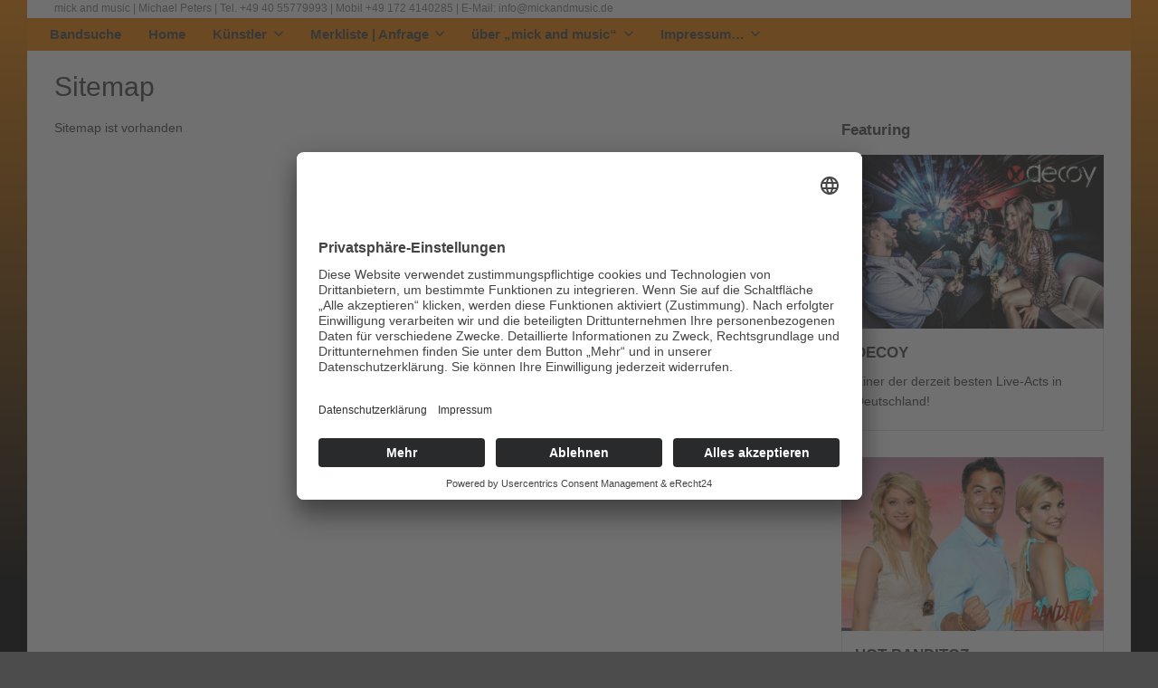

--- FILE ---
content_type: text/html; charset=UTF-8
request_url: https://mickandmusic.de/wordpress/sitemap/
body_size: 68791
content:
<!DOCTYPE html>
<html dir="ltr" lang="de" prefix="og: https://ogp.me/ns#">
<head>
	<meta http-equiv="Content-Type" content="text/html; charset=UTF-8" />
	<meta name="viewport" content="width=device-width,initial-scale=1,maximum-scale=1" />	<meta http-equiv="X-UA-Compatible" content="IE=edge" />

	<link rel="pingback" href="https://mickandmusic.de/wordpress/xmlrpc.php" />
	<!--[if lt IE 9]>
	<script type="text/javascript" src="https://mickandmusic.de/wordpress/wp-content/themes/amax/js/html5shiv.js"></script>
	<![endif]-->
	<title>Sitemap | mick and music - Künstleragentur und Künstlervermittlung</title>
	<style>img:is([sizes="auto" i], [sizes^="auto," i]) { contain-intrinsic-size: 3000px 1500px }</style>
	
		<!-- All in One SEO 4.8.9 - aioseo.com -->
	<meta name="robots" content="max-image-preview:large" />
	<meta name="author" content="Hahl"/>
	<link rel="canonical" href="https://mickandmusic.de/wordpress/sitemap/" />
	<meta name="generator" content="All in One SEO (AIOSEO) 4.8.9" />
		<meta property="og:locale" content="de_DE" />
		<meta property="og:site_name" content="mick and music - Künstleragentur und Künstlervermittlung | Coverbands - Solisten - Kleinkünstler - Comedy - Diskjockeys" />
		<meta property="og:type" content="article" />
		<meta property="og:title" content="Sitemap | mick and music - Künstleragentur und Künstlervermittlung" />
		<meta property="og:url" content="https://mickandmusic.de/wordpress/sitemap/" />
		<meta property="article:published_time" content="2017-04-20T07:59:03+00:00" />
		<meta property="article:modified_time" content="2017-04-20T07:59:03+00:00" />
		<meta name="twitter:card" content="summary" />
		<meta name="twitter:title" content="Sitemap | mick and music - Künstleragentur und Künstlervermittlung" />
		<script type="application/ld+json" class="aioseo-schema">
			{"@context":"https:\/\/schema.org","@graph":[{"@type":"Article","@id":"https:\/\/mickandmusic.de\/wordpress\/sitemap\/#article","name":"Sitemap | mick and music - K\u00fcnstleragentur und K\u00fcnstlervermittlung","headline":"Sitemap","author":{"@id":"https:\/\/mickandmusic.de\/wordpress\/author\/hahl\/#author"},"publisher":{"@id":"https:\/\/mickandmusic.de\/wordpress\/#organization"},"datePublished":"2017-04-20T09:59:03+02:00","dateModified":"2017-04-20T09:59:03+02:00","inLanguage":"de-DE","mainEntityOfPage":{"@id":"https:\/\/mickandmusic.de\/wordpress\/sitemap\/#webpage"},"isPartOf":{"@id":"https:\/\/mickandmusic.de\/wordpress\/sitemap\/#webpage"},"articleSection":"Allgemein"},{"@type":"BreadcrumbList","@id":"https:\/\/mickandmusic.de\/wordpress\/sitemap\/#breadcrumblist","itemListElement":[{"@type":"ListItem","@id":"https:\/\/mickandmusic.de\/wordpress#listItem","position":1,"name":"Home","item":"https:\/\/mickandmusic.de\/wordpress","nextItem":{"@type":"ListItem","@id":"https:\/\/mickandmusic.de\/wordpress\/category\/allgemein\/#listItem","name":"Allgemein"}},{"@type":"ListItem","@id":"https:\/\/mickandmusic.de\/wordpress\/category\/allgemein\/#listItem","position":2,"name":"Allgemein","item":"https:\/\/mickandmusic.de\/wordpress\/category\/allgemein\/","nextItem":{"@type":"ListItem","@id":"https:\/\/mickandmusic.de\/wordpress\/sitemap\/#listItem","name":"Sitemap"},"previousItem":{"@type":"ListItem","@id":"https:\/\/mickandmusic.de\/wordpress#listItem","name":"Home"}},{"@type":"ListItem","@id":"https:\/\/mickandmusic.de\/wordpress\/sitemap\/#listItem","position":3,"name":"Sitemap","previousItem":{"@type":"ListItem","@id":"https:\/\/mickandmusic.de\/wordpress\/category\/allgemein\/#listItem","name":"Allgemein"}}]},{"@type":"Organization","@id":"https:\/\/mickandmusic.de\/wordpress\/#organization","name":"mick and music - K\u00fcnstleragentur und K\u00fcnstlervermittlung","description":"Coverbands - Solisten - Kleink\u00fcnstler - Comedy - Diskjockeys","url":"https:\/\/mickandmusic.de\/wordpress\/"},{"@type":"Person","@id":"https:\/\/mickandmusic.de\/wordpress\/author\/hahl\/#author","url":"https:\/\/mickandmusic.de\/wordpress\/author\/hahl\/","name":"Hahl"},{"@type":"WebPage","@id":"https:\/\/mickandmusic.de\/wordpress\/sitemap\/#webpage","url":"https:\/\/mickandmusic.de\/wordpress\/sitemap\/","name":"Sitemap | mick and music - K\u00fcnstleragentur und K\u00fcnstlervermittlung","inLanguage":"de-DE","isPartOf":{"@id":"https:\/\/mickandmusic.de\/wordpress\/#website"},"breadcrumb":{"@id":"https:\/\/mickandmusic.de\/wordpress\/sitemap\/#breadcrumblist"},"author":{"@id":"https:\/\/mickandmusic.de\/wordpress\/author\/hahl\/#author"},"creator":{"@id":"https:\/\/mickandmusic.de\/wordpress\/author\/hahl\/#author"},"datePublished":"2017-04-20T09:59:03+02:00","dateModified":"2017-04-20T09:59:03+02:00"},{"@type":"WebSite","@id":"https:\/\/mickandmusic.de\/wordpress\/#website","url":"https:\/\/mickandmusic.de\/wordpress\/","name":"mick and music - K\u00fcnstleragentur und K\u00fcnstlervermittlung","description":"Coverbands - Solisten - Kleink\u00fcnstler - Comedy - Diskjockeys","inLanguage":"de-DE","publisher":{"@id":"https:\/\/mickandmusic.de\/wordpress\/#organization"}}]}
		</script>
		<!-- All in One SEO -->

<link rel='dns-prefetch' href='//fonts.googleapis.com' />
<link rel="alternate" type="application/rss+xml" title="mick and music - Künstleragentur und Künstlervermittlung &raquo; Feed" href="https://mickandmusic.de/wordpress/feed/" />
<link rel="alternate" type="application/rss+xml" title="mick and music - Künstleragentur und Künstlervermittlung &raquo; Kommentar-Feed" href="https://mickandmusic.de/wordpress/comments/feed/" />
<script type="text/javascript">
/* <![CDATA[ */
window._wpemojiSettings = {"baseUrl":"https:\/\/s.w.org\/images\/core\/emoji\/16.0.1\/72x72\/","ext":".png","svgUrl":"https:\/\/s.w.org\/images\/core\/emoji\/16.0.1\/svg\/","svgExt":".svg","source":{"concatemoji":"https:\/\/mickandmusic.de\/wordpress\/wp-includes\/js\/wp-emoji-release.min.js?ver=6.8.3"}};
/*! This file is auto-generated */
!function(s,n){var o,i,e;function c(e){try{var t={supportTests:e,timestamp:(new Date).valueOf()};sessionStorage.setItem(o,JSON.stringify(t))}catch(e){}}function p(e,t,n){e.clearRect(0,0,e.canvas.width,e.canvas.height),e.fillText(t,0,0);var t=new Uint32Array(e.getImageData(0,0,e.canvas.width,e.canvas.height).data),a=(e.clearRect(0,0,e.canvas.width,e.canvas.height),e.fillText(n,0,0),new Uint32Array(e.getImageData(0,0,e.canvas.width,e.canvas.height).data));return t.every(function(e,t){return e===a[t]})}function u(e,t){e.clearRect(0,0,e.canvas.width,e.canvas.height),e.fillText(t,0,0);for(var n=e.getImageData(16,16,1,1),a=0;a<n.data.length;a++)if(0!==n.data[a])return!1;return!0}function f(e,t,n,a){switch(t){case"flag":return n(e,"\ud83c\udff3\ufe0f\u200d\u26a7\ufe0f","\ud83c\udff3\ufe0f\u200b\u26a7\ufe0f")?!1:!n(e,"\ud83c\udde8\ud83c\uddf6","\ud83c\udde8\u200b\ud83c\uddf6")&&!n(e,"\ud83c\udff4\udb40\udc67\udb40\udc62\udb40\udc65\udb40\udc6e\udb40\udc67\udb40\udc7f","\ud83c\udff4\u200b\udb40\udc67\u200b\udb40\udc62\u200b\udb40\udc65\u200b\udb40\udc6e\u200b\udb40\udc67\u200b\udb40\udc7f");case"emoji":return!a(e,"\ud83e\udedf")}return!1}function g(e,t,n,a){var r="undefined"!=typeof WorkerGlobalScope&&self instanceof WorkerGlobalScope?new OffscreenCanvas(300,150):s.createElement("canvas"),o=r.getContext("2d",{willReadFrequently:!0}),i=(o.textBaseline="top",o.font="600 32px Arial",{});return e.forEach(function(e){i[e]=t(o,e,n,a)}),i}function t(e){var t=s.createElement("script");t.src=e,t.defer=!0,s.head.appendChild(t)}"undefined"!=typeof Promise&&(o="wpEmojiSettingsSupports",i=["flag","emoji"],n.supports={everything:!0,everythingExceptFlag:!0},e=new Promise(function(e){s.addEventListener("DOMContentLoaded",e,{once:!0})}),new Promise(function(t){var n=function(){try{var e=JSON.parse(sessionStorage.getItem(o));if("object"==typeof e&&"number"==typeof e.timestamp&&(new Date).valueOf()<e.timestamp+604800&&"object"==typeof e.supportTests)return e.supportTests}catch(e){}return null}();if(!n){if("undefined"!=typeof Worker&&"undefined"!=typeof OffscreenCanvas&&"undefined"!=typeof URL&&URL.createObjectURL&&"undefined"!=typeof Blob)try{var e="postMessage("+g.toString()+"("+[JSON.stringify(i),f.toString(),p.toString(),u.toString()].join(",")+"));",a=new Blob([e],{type:"text/javascript"}),r=new Worker(URL.createObjectURL(a),{name:"wpTestEmojiSupports"});return void(r.onmessage=function(e){c(n=e.data),r.terminate(),t(n)})}catch(e){}c(n=g(i,f,p,u))}t(n)}).then(function(e){for(var t in e)n.supports[t]=e[t],n.supports.everything=n.supports.everything&&n.supports[t],"flag"!==t&&(n.supports.everythingExceptFlag=n.supports.everythingExceptFlag&&n.supports[t]);n.supports.everythingExceptFlag=n.supports.everythingExceptFlag&&!n.supports.flag,n.DOMReady=!1,n.readyCallback=function(){n.DOMReady=!0}}).then(function(){return e}).then(function(){var e;n.supports.everything||(n.readyCallback(),(e=n.source||{}).concatemoji?t(e.concatemoji):e.wpemoji&&e.twemoji&&(t(e.twemoji),t(e.wpemoji)))}))}((window,document),window._wpemojiSettings);
/* ]]> */
</script>
<link rel='stylesheet' property='stylesheet' id='gd_mylist_asset-css' href='https://mickandmusic.de/wordpress/wp-content/plugins/gd-mylist/css/app.css?ver=6.8.3' type='text/css' media='all' />
<link rel='stylesheet' property='stylesheet' id='layerslider-css' href='https://mickandmusic.de/wordpress/wp-content/plugins/LayerSlider/static/layerslider/css/layerslider.css?ver=6.7.6' type='text/css' media='all' />
<link rel='stylesheet' property='stylesheet' id='ls-google-fonts-css' href='https://fonts.googleapis.com/css?family=Lato:100,300,regular,700,900%7COpen+Sans:300%7CIndie+Flower:regular%7COswald:300,regular,700&#038;subset=latin%2Clatin-ext' type='text/css' media='all' />
<style id='wp-emoji-styles-inline-css' type='text/css'>

	img.wp-smiley, img.emoji {
		display: inline !important;
		border: none !important;
		box-shadow: none !important;
		height: 1em !important;
		width: 1em !important;
		margin: 0 0.07em !important;
		vertical-align: -0.1em !important;
		background: none !important;
		padding: 0 !important;
	}
</style>
<link rel='stylesheet' property='stylesheet' id='wp-block-library-css' href='https://mickandmusic.de/wordpress/wp-includes/css/dist/block-library/style.min.css?ver=6.8.3' type='text/css' media='all' />
<style id='classic-theme-styles-inline-css' type='text/css'>
/*! This file is auto-generated */
.wp-block-button__link{color:#fff;background-color:#32373c;border-radius:9999px;box-shadow:none;text-decoration:none;padding:calc(.667em + 2px) calc(1.333em + 2px);font-size:1.125em}.wp-block-file__button{background:#32373c;color:#fff;text-decoration:none}
</style>
<style id='global-styles-inline-css' type='text/css'>
:root{--wp--preset--aspect-ratio--square: 1;--wp--preset--aspect-ratio--4-3: 4/3;--wp--preset--aspect-ratio--3-4: 3/4;--wp--preset--aspect-ratio--3-2: 3/2;--wp--preset--aspect-ratio--2-3: 2/3;--wp--preset--aspect-ratio--16-9: 16/9;--wp--preset--aspect-ratio--9-16: 9/16;--wp--preset--color--black: #000000;--wp--preset--color--cyan-bluish-gray: #abb8c3;--wp--preset--color--white: #ffffff;--wp--preset--color--pale-pink: #f78da7;--wp--preset--color--vivid-red: #cf2e2e;--wp--preset--color--luminous-vivid-orange: #ff6900;--wp--preset--color--luminous-vivid-amber: #fcb900;--wp--preset--color--light-green-cyan: #7bdcb5;--wp--preset--color--vivid-green-cyan: #00d084;--wp--preset--color--pale-cyan-blue: #8ed1fc;--wp--preset--color--vivid-cyan-blue: #0693e3;--wp--preset--color--vivid-purple: #9b51e0;--wp--preset--gradient--vivid-cyan-blue-to-vivid-purple: linear-gradient(135deg,rgba(6,147,227,1) 0%,rgb(155,81,224) 100%);--wp--preset--gradient--light-green-cyan-to-vivid-green-cyan: linear-gradient(135deg,rgb(122,220,180) 0%,rgb(0,208,130) 100%);--wp--preset--gradient--luminous-vivid-amber-to-luminous-vivid-orange: linear-gradient(135deg,rgba(252,185,0,1) 0%,rgba(255,105,0,1) 100%);--wp--preset--gradient--luminous-vivid-orange-to-vivid-red: linear-gradient(135deg,rgba(255,105,0,1) 0%,rgb(207,46,46) 100%);--wp--preset--gradient--very-light-gray-to-cyan-bluish-gray: linear-gradient(135deg,rgb(238,238,238) 0%,rgb(169,184,195) 100%);--wp--preset--gradient--cool-to-warm-spectrum: linear-gradient(135deg,rgb(74,234,220) 0%,rgb(151,120,209) 20%,rgb(207,42,186) 40%,rgb(238,44,130) 60%,rgb(251,105,98) 80%,rgb(254,248,76) 100%);--wp--preset--gradient--blush-light-purple: linear-gradient(135deg,rgb(255,206,236) 0%,rgb(152,150,240) 100%);--wp--preset--gradient--blush-bordeaux: linear-gradient(135deg,rgb(254,205,165) 0%,rgb(254,45,45) 50%,rgb(107,0,62) 100%);--wp--preset--gradient--luminous-dusk: linear-gradient(135deg,rgb(255,203,112) 0%,rgb(199,81,192) 50%,rgb(65,88,208) 100%);--wp--preset--gradient--pale-ocean: linear-gradient(135deg,rgb(255,245,203) 0%,rgb(182,227,212) 50%,rgb(51,167,181) 100%);--wp--preset--gradient--electric-grass: linear-gradient(135deg,rgb(202,248,128) 0%,rgb(113,206,126) 100%);--wp--preset--gradient--midnight: linear-gradient(135deg,rgb(2,3,129) 0%,rgb(40,116,252) 100%);--wp--preset--font-size--small: 13px;--wp--preset--font-size--medium: 20px;--wp--preset--font-size--large: 36px;--wp--preset--font-size--x-large: 42px;--wp--preset--spacing--20: 0.44rem;--wp--preset--spacing--30: 0.67rem;--wp--preset--spacing--40: 1rem;--wp--preset--spacing--50: 1.5rem;--wp--preset--spacing--60: 2.25rem;--wp--preset--spacing--70: 3.38rem;--wp--preset--spacing--80: 5.06rem;--wp--preset--shadow--natural: 6px 6px 9px rgba(0, 0, 0, 0.2);--wp--preset--shadow--deep: 12px 12px 50px rgba(0, 0, 0, 0.4);--wp--preset--shadow--sharp: 6px 6px 0px rgba(0, 0, 0, 0.2);--wp--preset--shadow--outlined: 6px 6px 0px -3px rgba(255, 255, 255, 1), 6px 6px rgba(0, 0, 0, 1);--wp--preset--shadow--crisp: 6px 6px 0px rgba(0, 0, 0, 1);}:where(.is-layout-flex){gap: 0.5em;}:where(.is-layout-grid){gap: 0.5em;}body .is-layout-flex{display: flex;}.is-layout-flex{flex-wrap: wrap;align-items: center;}.is-layout-flex > :is(*, div){margin: 0;}body .is-layout-grid{display: grid;}.is-layout-grid > :is(*, div){margin: 0;}:where(.wp-block-columns.is-layout-flex){gap: 2em;}:where(.wp-block-columns.is-layout-grid){gap: 2em;}:where(.wp-block-post-template.is-layout-flex){gap: 1.25em;}:where(.wp-block-post-template.is-layout-grid){gap: 1.25em;}.has-black-color{color: var(--wp--preset--color--black) !important;}.has-cyan-bluish-gray-color{color: var(--wp--preset--color--cyan-bluish-gray) !important;}.has-white-color{color: var(--wp--preset--color--white) !important;}.has-pale-pink-color{color: var(--wp--preset--color--pale-pink) !important;}.has-vivid-red-color{color: var(--wp--preset--color--vivid-red) !important;}.has-luminous-vivid-orange-color{color: var(--wp--preset--color--luminous-vivid-orange) !important;}.has-luminous-vivid-amber-color{color: var(--wp--preset--color--luminous-vivid-amber) !important;}.has-light-green-cyan-color{color: var(--wp--preset--color--light-green-cyan) !important;}.has-vivid-green-cyan-color{color: var(--wp--preset--color--vivid-green-cyan) !important;}.has-pale-cyan-blue-color{color: var(--wp--preset--color--pale-cyan-blue) !important;}.has-vivid-cyan-blue-color{color: var(--wp--preset--color--vivid-cyan-blue) !important;}.has-vivid-purple-color{color: var(--wp--preset--color--vivid-purple) !important;}.has-black-background-color{background-color: var(--wp--preset--color--black) !important;}.has-cyan-bluish-gray-background-color{background-color: var(--wp--preset--color--cyan-bluish-gray) !important;}.has-white-background-color{background-color: var(--wp--preset--color--white) !important;}.has-pale-pink-background-color{background-color: var(--wp--preset--color--pale-pink) !important;}.has-vivid-red-background-color{background-color: var(--wp--preset--color--vivid-red) !important;}.has-luminous-vivid-orange-background-color{background-color: var(--wp--preset--color--luminous-vivid-orange) !important;}.has-luminous-vivid-amber-background-color{background-color: var(--wp--preset--color--luminous-vivid-amber) !important;}.has-light-green-cyan-background-color{background-color: var(--wp--preset--color--light-green-cyan) !important;}.has-vivid-green-cyan-background-color{background-color: var(--wp--preset--color--vivid-green-cyan) !important;}.has-pale-cyan-blue-background-color{background-color: var(--wp--preset--color--pale-cyan-blue) !important;}.has-vivid-cyan-blue-background-color{background-color: var(--wp--preset--color--vivid-cyan-blue) !important;}.has-vivid-purple-background-color{background-color: var(--wp--preset--color--vivid-purple) !important;}.has-black-border-color{border-color: var(--wp--preset--color--black) !important;}.has-cyan-bluish-gray-border-color{border-color: var(--wp--preset--color--cyan-bluish-gray) !important;}.has-white-border-color{border-color: var(--wp--preset--color--white) !important;}.has-pale-pink-border-color{border-color: var(--wp--preset--color--pale-pink) !important;}.has-vivid-red-border-color{border-color: var(--wp--preset--color--vivid-red) !important;}.has-luminous-vivid-orange-border-color{border-color: var(--wp--preset--color--luminous-vivid-orange) !important;}.has-luminous-vivid-amber-border-color{border-color: var(--wp--preset--color--luminous-vivid-amber) !important;}.has-light-green-cyan-border-color{border-color: var(--wp--preset--color--light-green-cyan) !important;}.has-vivid-green-cyan-border-color{border-color: var(--wp--preset--color--vivid-green-cyan) !important;}.has-pale-cyan-blue-border-color{border-color: var(--wp--preset--color--pale-cyan-blue) !important;}.has-vivid-cyan-blue-border-color{border-color: var(--wp--preset--color--vivid-cyan-blue) !important;}.has-vivid-purple-border-color{border-color: var(--wp--preset--color--vivid-purple) !important;}.has-vivid-cyan-blue-to-vivid-purple-gradient-background{background: var(--wp--preset--gradient--vivid-cyan-blue-to-vivid-purple) !important;}.has-light-green-cyan-to-vivid-green-cyan-gradient-background{background: var(--wp--preset--gradient--light-green-cyan-to-vivid-green-cyan) !important;}.has-luminous-vivid-amber-to-luminous-vivid-orange-gradient-background{background: var(--wp--preset--gradient--luminous-vivid-amber-to-luminous-vivid-orange) !important;}.has-luminous-vivid-orange-to-vivid-red-gradient-background{background: var(--wp--preset--gradient--luminous-vivid-orange-to-vivid-red) !important;}.has-very-light-gray-to-cyan-bluish-gray-gradient-background{background: var(--wp--preset--gradient--very-light-gray-to-cyan-bluish-gray) !important;}.has-cool-to-warm-spectrum-gradient-background{background: var(--wp--preset--gradient--cool-to-warm-spectrum) !important;}.has-blush-light-purple-gradient-background{background: var(--wp--preset--gradient--blush-light-purple) !important;}.has-blush-bordeaux-gradient-background{background: var(--wp--preset--gradient--blush-bordeaux) !important;}.has-luminous-dusk-gradient-background{background: var(--wp--preset--gradient--luminous-dusk) !important;}.has-pale-ocean-gradient-background{background: var(--wp--preset--gradient--pale-ocean) !important;}.has-electric-grass-gradient-background{background: var(--wp--preset--gradient--electric-grass) !important;}.has-midnight-gradient-background{background: var(--wp--preset--gradient--midnight) !important;}.has-small-font-size{font-size: var(--wp--preset--font-size--small) !important;}.has-medium-font-size{font-size: var(--wp--preset--font-size--medium) !important;}.has-large-font-size{font-size: var(--wp--preset--font-size--large) !important;}.has-x-large-font-size{font-size: var(--wp--preset--font-size--x-large) !important;}
:where(.wp-block-post-template.is-layout-flex){gap: 1.25em;}:where(.wp-block-post-template.is-layout-grid){gap: 1.25em;}
:where(.wp-block-columns.is-layout-flex){gap: 2em;}:where(.wp-block-columns.is-layout-grid){gap: 2em;}
:root :where(.wp-block-pullquote){font-size: 1.5em;line-height: 1.6;}
</style>
<link rel='stylesheet' property='stylesheet' id='contact-form-7-css' href='https://mickandmusic.de/wordpress/wp-content/plugins/contact-form-7/includes/css/styles.css?ver=6.1.2' type='text/css' media='all' />
<link rel='stylesheet' property='stylesheet' id='ompf-portfolio-css' href='https://mickandmusic.de/wordpress/wp-content/plugins/olevmedia-portfolio-2/assets/css/portfolio.css?ver=2.0.6' type='text/css' media='all' />
<link rel='stylesheet' property='stylesheet' id='omsc-portfolio-mobile-css' href='https://mickandmusic.de/wordpress/wp-content/plugins/olevmedia-portfolio-2/assets/css/portfolio-mobile.css?ver=2.0.6' type='text/css' media='all' />
<link rel='stylesheet' property='stylesheet' id='rs-plugin-settings-css' href='https://mickandmusic.de/wordpress/wp-content/plugins/revslider/public/assets/css/rs6.css?ver=6.2.1' type='text/css' media='all' />
<style id='rs-plugin-settings-inline-css' type='text/css'>
#rs-demo-id {}
</style>
<link rel='stylesheet' property='stylesheet' id='om_style-css' href='https://mickandmusic.de/wordpress/wp-content/themes/amax/style.css?ver=1.1.10' type='text/css' media='all' />
<link rel='stylesheet' property='stylesheet' id='responsive-mobile-css' href='https://mickandmusic.de/wordpress/wp-content/themes/amax/css/responsive-mobile.css?ver=6.8.3' type='text/css' media='all' />
<link rel='stylesheet' property='stylesheet' id='omFont-css' href='https://mickandmusic.de/wordpress/wp-content/themes/amax/libraries/omFont/omFont.css?ver=6.8.3' type='text/css' media='all' />
<link rel='stylesheet' property='stylesheet' id='layerslider-custom-skins-css' href='https://mickandmusic.de/wordpress/wp-content/themes/amax/css/layerslider/skins.css?ver=6.8.3' type='text/css' media='all' />
<link rel='stylesheet' property='stylesheet' id='prettyphoto-css' href='https://mickandmusic.de/wordpress/wp-content/themes/amax/libraries/prettyphoto/css/prettyPhoto.custom.css?ver=6.8.3' type='text/css' media='all' />
<!--[if lt IE 9]>
<link rel='stylesheet' property='stylesheet' id='vc_lte_ie9-css' href='https://mickandmusic.de/wordpress/wp-content/plugins/_js_composer/assets/css/vc_lte_ie9.min.css?ver=6.0.5' type='text/css' media='screen' />
<![endif]-->
<script type="text/javascript" src="https://mickandmusic.de/wordpress/wp-includes/js/jquery/jquery.min.js?ver=3.7.1" id="jquery-core-js"></script>
<script type="text/javascript" src="https://mickandmusic.de/wordpress/wp-includes/js/jquery/jquery-migrate.min.js?ver=3.4.1" id="jquery-migrate-js"></script>
<script type="text/javascript" id="gd_mylist_script-js-extra">
/* <![CDATA[ */
var gdMyListAjax = {"ajaxurl":"https:\/\/mickandmusic.de\/wordpress\/wp-admin\/admin-ajax.php","boxList":"https:\/\/mickandmusic.de\/wordpress\/wp-content\/plugins\/gd-mylist\/template\/box-list.html","button":"https:\/\/mickandmusic.de\/wordpress\/wp-content\/plugins\/gd-mylist\/template\/button.html","nonce":"9aee36ebf5","loading_icon":null};
/* ]]> */
</script>
<script type="text/javascript" src="https://mickandmusic.de/wordpress/wp-content/plugins/gd-mylist/js/gd-script.js?ver=6.8.3" id="gd_mylist_script-js"></script>
<script type="text/javascript" src="https://mickandmusic.de/wordpress/wp-content/plugins/gd-mylist/lib/handlebars.min.js?ver=6.8.3" id="gd_mylist_handelbar-js"></script>
<script type="text/javascript" id="layerslider-greensock-js-extra">
/* <![CDATA[ */
var LS_Meta = {"v":"6.7.6"};
/* ]]> */
</script>
<script type="text/javascript" src="https://mickandmusic.de/wordpress/wp-content/plugins/LayerSlider/static/layerslider/js/greensock.js?ver=1.19.0" id="layerslider-greensock-js"></script>
<script type="text/javascript" src="https://mickandmusic.de/wordpress/wp-content/plugins/LayerSlider/static/layerslider/js/layerslider.kreaturamedia.jquery.js?ver=6.7.6" id="layerslider-js"></script>
<script type="text/javascript" src="https://mickandmusic.de/wordpress/wp-content/plugins/LayerSlider/static/layerslider/js/layerslider.transitions.js?ver=6.7.6" id="layerslider-transitions-js"></script>
<script type="text/javascript" src="https://mickandmusic.de/wordpress/wp-content/plugins/revslider/public/assets/js/rbtools.min.js?ver=6.0" id="tp-tools-js"></script>
<script type="text/javascript" src="https://mickandmusic.de/wordpress/wp-content/plugins/revslider/public/assets/js/rs6.min.js?ver=6.2.1" id="revmin-js"></script>
<meta name="generator" content="Powered by LayerSlider 6.7.6 - Multi-Purpose, Responsive, Parallax, Mobile-Friendly Slider Plugin for WordPress." />
<!-- LayerSlider updates and docs at: https://layerslider.kreaturamedia.com -->
<link rel="https://api.w.org/" href="https://mickandmusic.de/wordpress/wp-json/" /><link rel="alternate" title="JSON" type="application/json" href="https://mickandmusic.de/wordpress/wp-json/wp/v2/posts/3329" /><link rel="EditURI" type="application/rsd+xml" title="RSD" href="https://mickandmusic.de/wordpress/xmlrpc.php?rsd" />

<link rel='shortlink' href='https://mickandmusic.de/wordpress/?p=3329' />
<link rel="alternate" title="oEmbed (JSON)" type="application/json+oembed" href="https://mickandmusic.de/wordpress/wp-json/oembed/1.0/embed?url=https%3A%2F%2Fmickandmusic.de%2Fwordpress%2Fsitemap%2F" />
<link rel="alternate" title="oEmbed (XML)" type="text/xml+oembed" href="https://mickandmusic.de/wordpress/wp-json/oembed/1.0/embed?url=https%3A%2F%2Fmickandmusic.de%2Fwordpress%2Fsitemap%2F&#038;format=xml" />
<script type="text/javascript">
	window._se_plugin_version = '8.1.9';
</script>
<style>/* Such-Widget in Sidebar */
.screen-reader-text {
    display: none;
} 

/* aktiver Menüpunkt in Menübar, Farbe erhalten */
.primary-menu-highlight-active .primary-menu li.current-menu-item > a {
  color: #474644;
}

/* gleiche Schriftgröße im Submenü wie in der Menübar */
.menu-item li {
   font-size: 110%;
   font-weight: bold;
}

/* Portfolio-Kategorien im Footer des einzelnen Portfolios ausblenden */
.ompf-portfolio-single-categories {
  display: none;}

/* PDF-PrinterButton am Portfolio-Ende */
.pdfprnt-bottom-left {
  float: left;}

/* Höhe Menü-Balken */
.header-layout-1 .primary-menu > li > a, .header-layout-3 .primary-menu > li > a {
    padding-top: 0px;
    padding-bottom: 0px;
}

/* Verlauf Seitenhintergrund */
body {
   background-image: linear-gradient(to top, #000000 10%, #f08300 100%);
}

/* Header Tagline (Adresse) */
.header-tagline {
  color: #808080;
  margin-top: 0px;
  margin-bottom: 0px;
}

/* Footer, Hintergrundgestaltung */
.footer {
   background-image: url(https://mickandmusic.de/wordpress/wp-content/uploads/2016/04/footer.png); 
  padding-top: 150px;
  padding-bottom: 0px;
  background-color: #ffffff;
  font-size: 100%;
  text-align: center;
}

/* Portfolio-Übersicht, Kachelabstand */
.ompf-portfolio-thumb {
    margin-right: 1%;
    margin-bottom: 1%;
}

/* Aufzählungszeichen Punktliste Repertoire */
.wpb_text_column ul li::before {
    content: "•";
    font-family: "Arial, sans-serif";
 }

/* alle Menüeinträge (hier Submenü) bold 
primary-menu
{
    font-weight: bold;
font-size; 125%;
}*/</style><script>jQuery(function(){lightbox_init({social_tools: "",show_title: false,overlay_gallery: false});sidebar_slide_init();});</script><link rel="shortcut icon" href="https://mickandmusic.de/wordpress/wp-content/uploads/2016/04/favicon.ico" /><style>body,input,textarea,.blockquote-author,.om_theme .vc_toggle_title h4,.om_theme .wpb_accordion .wpb_accordion_wrapper .wpb_accordion_header{font-family:Arial}h1,h2,h3,h4,h5,h6,.primary-menu,.sidebar-widget-title,.footer-widget-title,blockquote,.blockquote,.ompf-portfolio-thumb .ompf-title,.vc_om-testimonials .om-item-text,.wpb_heading,.vc_om-ptc-title-title,.vc_om-table-style-1 table th,.vc_om-person .om-person-name,.vc_om-click-box,.vc_om-click-icon-box .om-cib-title,.vc_om-click-icon-box-2 .om-cib2-content-title{font-family:Arial}.primary-menu{font-family:Arial}body,.om_theme .vc_toggle_title h4{line-height:1.6}h1,h2,h3,h4,h5,h6,.wpb_heading{line-height:1.36}a.more-link .more-link-inner:before,a.more-link .more-link-inner:after,.vc_om_a_button .vc_om-icon-w{width: 1.6em}a.more-link .more-link-inner{left: -1.6em}.vc_om_a_button .vc_om-ab-inner{left: -2.2em}.vc_om_a_button.vc_om-size-xs .vc_om-ab-inner{left: -1.74em}.vc_om_a_button.vc_om-size-sm .vc_om-ab-inner{left: -2em}.vc_om_a_button.vc_om-size-lg .vc_om-ab-inner{left: -2.4em}.vc_om_a_button.vc_om-size-xlg .vc_om-ab-inner{left: -2.6em}body{background-color:#4c4c4c;background-repeat:repeat-x;background-position:left top;background-attachment:fixed}.om_theme .om-hl-border-color,.header .search-popup,.header .header-mobile-menu #s,.om_theme input[type=text]:focus,.om_theme input[type=email]:focus,.om_theme input[type=tel]:focus,.om_theme input[type=password]:focus,.om_theme textarea:focus,#wp-calendar th,.vc_separator.vc_sep_color_om-theme-color .vc_sep_line,.content .post-link-box a:hover,.om_theme .ompf-portfolio-categories li a:hover,.om_theme .wpb_teaser_grid .categories_filter li a:hover,.ompf-loadmore-link:hover,.navigation-pages a:hover,.om_theme .vc_toggle.vc_toggle_active .vc_toggle_title,.om_theme .vc_toggle_title:hover,.om_theme .wpb_accordion .wpb_accordion_wrapper .wpb_accordion_header.ui-accordion-header-active,.om_theme .wpb_accordion .wpb_accordion_wrapper .wpb_accordion_header:hover,.om_theme .wpb_content_element .wpb_tabs_nav,.om_theme .vc_tta-tabs-list,.vc_om-box.vc_om-border-om-theme-color,.vc_om-box.vc_om-border-om-theme-color .vc_om-box-icon,.vc_om-ptc.vc_om-ptc-featured .vc_om-ptc-inner,.vc_om_a_button:hover .vc_om-brd,a.more-link:hover .more-link-brd,.om_theme .vc_om-person .om-person-social a:hover,.vc_om-teaser .om-t-bg,.vc_message_box.vc_message_box-solid-icon.vc_color-om-theme-color,.vc_message_box.vc_message_box-outline.vc_color-om-theme-color,.vc_icon_element.vc_icon_element-outer .vc_icon_element-inner.vc_icon_element-background-color-om-theme-color.vc_icon_element-outline,.vc_btn3.vc_btn3-style-outline.vc_btn3-color-om-theme-color,.om_theme .vc_tta.vc_tta-style-classic .vc_tta-panel.vc_active .vc_tta-panel-heading,.om_theme .vc_tta.vc_tta-style-classic .vc_tta-panel .vc_tta-panel-heading:hover,.vc_general.vc_tta .vc_pagination .vc_pagination-item a:hover,.vc_general.vc_tta .vc_pagination .vc_pagination-item.vc_active a{border-color:#f08300}.vc_om-table-style-1 table,.vc_om-table-style-1 table th{border-bottom-color:#f08300}.vc_om-table-style-1 table{border-top-color:#f08300}::selection{color:#fff;background:#f08300}::-moz-selection{color:#fff;background:#f08300}.om_theme .om-hl-bg-color,.primary-menu > li > a > .primary-menu-line,.page-title-wrapper.tpl-color,.page-title-wrapper.tpl-image,.page-title-wrapper.tpl-parallax,#wp-calendar th,input[type=button],input[type=submit],input[type=reset],#wp-calendar caption,.navigation-prev a:before,.navigation-next a:after,.navigation-prev a:hover,.navigation-next a:hover,.navigation-pages-inner > span.current,a.more-link .more-link-inner:before,a.more-link .more-link-inner:after,.mejs-container .mejs-controls,.om_theme .ompf-preview-layout-full .ompf-portfolio-thumb a:hover,.sidebar-widget.widget_nav_menu .menu li a:hover,.sidebar-widget.widget_nav_menu .menu li.current-menu-item > a,.vc_box_border.vc_box_border_om-theme-color,.vc_box_border_circle.vc_box_border_om-theme-color,.om_theme .ompf-portfolio-categories li a.ompf-active,.om_theme .ompf-portfolio-categories li a.ompf-active:hover,.om_theme .wpb_teaser_grid .categories_filter li.active a,.om_theme .wpb_teaser_grid .categories_filter li.active a:hover,.om_theme div.pp_default .pp_nav .pp_play:hover,.om_theme div.pp_default .pp_nav .pp_pause:hover,.om_theme div.pp_default a.pp_arrow_previous:hover,.om_theme div.pp_default a.pp_arrow_next:hover,.om_theme div.pp_default .pp_close:hover,.om_theme .vc_images_carousel .vc_carousel-indicators li.vc_active,.om_theme .vc_carousel .vc_carousel-indicators li.vc_active,.om_theme .wpb_content_element .wpb_tabs_nav li.ui-tabs-active,.om_theme .wpb_content_element.wpb_tour .wpb_tour_tabs_wrapper .wpb_tab:before,.om_theme .vc_images_carousel .vc_carousel-control > span,.om_theme .vc_carousel .vc_carousel-control > span,.vc_btn3.vc_btn3-style-flat.vc_btn3-color-om-theme-color,.vc_btn3.vc_btn3-style-3d.vc_btn3-color_om-theme-color,.vc_progress_bar .vc_single_bar.om-theme-color .vc_bar,.vc_progress_bar.vc_progress-bar-color-om-theme-color .vc_single_bar .vc_bar,.vc_om-box.vc_om-bg-om-theme-color,.vc_om-box.vc_om-icon-style-bg .vc_om-box-icon,.vc_om-box.vc_om-icon-style-border.vc_om-bg-om-theme-color .vc_om-box-icon,.vc_om_a_button.vc_om-style-colored_icon .vc_om-icon-w,.vc_om_a_button.vc_om-style-colored_text .vc_om-title,.vc_om_a_button.vc_om-style-colored_all .vc_om-icon-w,.vc_om_a_button.vc_om-style-colored_all .vc_om-title,.vc_om-person.om-person-style-centered .om-person-name-job:after,.vc_om-person.om-person-style-colored .om-person-name-job-social,.vc_om-person.om-person-style-colored .om-person-name-job,.vc_om-click-icon-box .om-cib-icon-inner.om-cib-back,.vc_om-click-icon-box:after,.vc_message_box.vc_message_box-standard.vc_color-om-theme-color,.vc_message_box.vc_message_box-solid.vc_color-om-theme-color,.vc_message_box.vc_message_box-solid-icon.vc_color-om-theme-color .vc_message_box-icon,.vc_message_box.vc_message_box-3d.vc_color-om-theme-color,.vc_icon_element.vc_icon_element-outer .vc_icon_element-inner.vc_icon_element-background-color-om-theme-color.vc_icon_element-background,.om_theme .vc_tta.vc_general .vc_tta-tab.vc_active > a,.vc_general.vc_tta .vc_pagination .vc_pagination-item.vc_active a{background-color:#f08300}.om_theme .mejs-controls .mejs-time-rail .mejs-time-loaded,.om_theme .mejs-controls .mejs-horizontal-volume-slider .mejs-horizontal-volume-current{background:#f08300}.om_theme .om-hl-color,.hightlight-color,.hightlight-color.page-title-wrapper,.mobile-header-menu-control.active,.search-popup-link:hover,.search-popup-link.active,.footer a:hover,.content a,.post-title h2 a:hover,blockquote,.blockquote,.post-link-box a:before,.blogroll .blogroll-item.sticky .post-title h2:before,.footer-widget ul.menu a:hover,.primary-menu-highlight-active .primary-menu li.current-menu-item > a,.vc_separator.vc_sep_color_om-theme-color h4,.vc_separator.vc_sep_color_om-theme-color .vc_icon_element-inner,.vc_btn3.vc_btn3-style-outline.vc_btn3-color-om-theme-color,.vc_om-box.vc_om-icon-style-border:not(.vc_om-with-bg-color) .vc_om-box-icon,.vc_om-counter.vc_om-om-theme-color .vc_om-counter-number,.vc_om-ptc-price-prefix,.vc_om-ptc-price-price,.vc_om-ptc-price-cents,.vc_om-person .om-person-social a:hover,.custom-header-bg-merge-title .header-search .search-popup-link.active,.vc_om-click-icon-box .om-cib-icon-inner,.vc_icon_element.vc_icon_element-outer .vc_icon_element-inner.vc_icon_element-color-om-theme-color .vc_icon_element-icon{color:#f08300}blockquote:after,.blockquote:after,.vc_om-testimonials:after{background-image: url('[data-uri]');}.ompf-ajaxloading,.ompf-loadmoreloading{background-image: url('[data-uri]');}.om_theme .vc_progress_bar .vc_single_bar.om-theme-color,.vc_progress_bar.vc_progress-bar-color-om-theme-color .vc_single_bar,.content .vc_om-testimonials-controls .om-prev:hover:before,.content .vc_om-testimonials-controls .om-next:hover:before{background-color:rgba(240,131,0,.07)}input[type=button]:hover,input[type=submit]:hover,input[type=reset]:hover{background-color:rgb(255,156,36)}.vc_btn3.vc_btn3-style-flat.vc_btn3-color-om-theme-color.vc_btn3-hover-color-auto:hover,.vc_btn3.vc_btn3-style-3d.vc_btn3-color-om-theme-color.vc_btn3-hover-color-auto:hover,.vc_om-click-box.om-hl-bg-color:hover{background-color:rgb(199,109,0)}.vc_btn3.vc_btn3-style-outline.vc_btn3-color-om-theme-color:hover{color:rgb(199,109,0)}.vc_btn3.vc_btn3-style-outline.vc_btn3-color-om-theme-color:hover{border-color:rgb(199,109,0)}.vc_btn3.vc_btn3-style-3d.vc_btn3-color-om-theme-color{box-shadow:0 5px 0 rgb(164,89,0)}.custom-gallery .control-prev .prev,.custom-gallery .control-next .next,.custom-gallery .control-progress{background-color:rgba(240,131,0,0.55)}.ompf-preview-layout-full-hover .ompf-portfolio-thumb a:hover .ompf-desc-wrapper,.ompf-preview-layout-full-hover-2 .ompf-portfolio-thumb .ompf-desc-wrapper{background-color:rgba(240,131,0,0.85)}.hover-image-extra .over,.om_theme .ompf-portfolio-thumb a .ompf-pic-inner:after{background: rgba(240,131,0,0.65);background: -moz-radial-gradient(center,ellipse cover,rgba(240,131,0,0.65) 0%,rgba(240,131,0,0.05) 100%);background: -webkit-gradient(radial,center center,0px,center center,100%,color-stop(0%,rgba(240,131,0,0.65)),color-stop(100%,rgba(240,131,0,0.05)));background: -webkit-radial-gradient(center,ellipse cover,rgba(240,131,0,0.65) 0%,rgba(240,131,0,0.05) 100%);background: -o-radial-gradient(center,ellipse cover,rgba(240,131,0,0.65) 0%,rgba(240,131,0,0.05) 100%);background: -ms-radial-gradient(center,ellipse cover,rgba(240,131,0,0.65) 0%,rgba(240,131,0,0.05) 100%);background: radial-gradient(ellipse at center,rgba(240,131,0,0.65) 0%,rgba(240,131,0,0.05) 100%);}.ompf-ajaxloading,.ompf-loadmoreloading{border-color:rgba(240,131,0,.25)}.header-top,.header-wpml-selector #lang_sel_list a,.header-wpml-selector #lang_sel_list a:hover,.header-wpml-selector #lang_sel a,.header-wpml-selector #lang_sel a:hover,.header-wpml-selector #lang_sel ul ul a,.header-wpml-selector #lang_sel ul ul a:hover,.header-wpml-selector #lang_sel_click a,.header-wpml-selector #lang_sel_click a:hover,.header-wpml-selector #lang_sel_click ul ul a,.header-wpml-selector #lang_sel_click ul ul a:hover{color:#a3a3a3}.header-top,.header-wpml-selector #lang_sel a,.header-wpml-selector #lang_sel ul ul a,.header-wpml-selector #lang_sel_click a,.header-wpml-selector #lang_sel_click ul ul a{background-color:#ffffff}.header-top,.header-top *,.header-wpml-selector #lang_sel a,.header-wpml-selector #lang_sel ul ul a,.header-wpml-selector #lang_sel_click a,.header-wpml-selector #lang_sel_click ul ul a{border-color:#a3a3a3;border-color:rgba(163,163,163,0.1)}.header-mid,.header-mobile-menu,.primary-menu ul,.search-popup,.menu-stuck .header-menu,.menu-stuck .header-logo-menu{background-color:#f08300}@media only screen and (max-width: 767px){.custom-header-bg-transparent .header{background-color:#f08300}}.search-popup:after{border-bottom-color:#f08300}.header,.header a,.search-popup input,.primary-menu > li.megamenu-enable > ul > li > a{color:#474644}.primary-menu a:hover{color:#000000}.primary-menu ul a{color:#474644}.primary-menu ul a:hover,.primary-menu ul li.sfHover > a{color:#000000}.header-mid,.header-mid *,.header-mobile-menu,.header-mobile-menu *{border-color:#474644;border-color:rgba(71,70,68,0.1)}.content,.header-slider,.page-title-wrapper,.content .image-hover-links-inner,.content .ompf-portfolio-thumb,.om_theme .ompf-preview-layout-full .ompf-portfolio-thumb .ompf-desc-wrapper,.vc_om-ptc,.vc_om-ptc.vc_om-ptc-featured .vc_om-ptc-inner{background-color:#ffffff}.om-closing-inner{border-color:#ffffff}.content,.header-slider,.page-title-wrapper,.post-title h2,.om_theme .ompf-portfolio-thumb a{color:#474644}.sidebar-widget,.content select,.content input,.content textarea,#wp-calendar tbody td,.comments-section,.comment-inner,.navigation-prev,.navigation-next,.navigation-pages a,.navigation-pages-inner > span.dots,.blogroll .blogroll-item,.search-results li,.sidebar-widget .menu li a,.content hr,.content .post-link-box a,blockquote,.blockquote,.vc_om-testimonials,.om_theme .ompf-preview-layout-full .ompf-portfolio-thumb .ompf-desc-wrapper,.om_theme .ompf-portfolio-thumb a,.om_theme .ompf-portfolio-thumb a:hover,.om_theme .ompf-portfolio-categories li a,.om_theme .wpb_teaser_grid .categories_filter li a,.content .ompf-loadmore-link,.content .vc_toggle_title,.content .vc_toggle_content,.content .wpb_accordion .wpb_accordion_wrapper .wpb_accordion_header,.content .wpb_accordion .wpb_accordion_wrapper .wpb_accordion_content,.content .wpb_content_element.wpb_tabs .wpb_tour_tabs_wrapper .wpb_tab,.content .wpb_content_element .wpb_tabs_nav li a,.om_theme .vc_tta.vc_tta-style-classic .vc_tta-tab > a,.content .wpb_thumbnails-fluid[data-layout-mode=masonry] .isotope-inner,.vc_om-pricing-table.vc_om-style-1 .vc_om-ptc,.vc_om-pricing-table.vc_om-style-1 .vc_om-ptc-inner li,.vc_om_a_button .vc_om-brd,a.more-link .more-link-brd,.vc_om-person .om-person-social a,.vc_om-click-icon-box .om-cib-icon-inner,.om_theme .vc_tta.vc_tta-style-classic.vc_tta-tabs .vc_tta-panels,.om_theme .vc_tta.vc_tta-style-classic .vc_tta-panel .vc_tta-panel-heading,.om_theme .vc_tta.vc_tta-style-classic .vc_tta-panel .vc_tta-panel-body,.vc_general.vc_tta .vc_pagination .vc_pagination-item a{border-color:#474644;border-color:rgba(71,70,68,0.15)}.vc_om-table-style-1 table td,.vc_om-table-style-1 table th,.vc_om-testimonials.vc_om-mode-list .om-item{border-color:rgba(71,70,68,0.075)}.om_theme .ompf-portfolio-categories li:not(:last-child) a:not(:hover),.om_theme .wpb_teaser_grid .categories_filter li:not(:last-child) a:not(:hover),.vc_om-pricing-table.vc_om-style-1 .vc_om-ptc:not(:last-child),.vc_om-person .om-person-social a:not(:last-child){border-right-color:rgba(71,70,68,0.075)}.om_theme .ompf-portfolio-categories li:not(:first-child) a:not(:hover),.om_theme .wpb_teaser_grid .categories_filter li:not(:first-child) a:not(:hover),.vc_om-pricing-table.vc_om-style-1 .vc_om-ptc:not(:first-child),.vc_om-person .om-person-social a:not(:first-child){border-left-color:rgba(71,70,68,0.075)}.vc_om_a_button.vc_om-style-not_colored .vc_om-title{box-shadow:-1px 0 0 0 rgba(71,70,68,0.15),1px 0 0 0 rgba(71,70,68,0.15)}.custom-gallery,.gallery-sliced .img-box{background-color:rgba(71,70,68,0.1)}.wpb_column.vc_column_delimiter-vline:after,.wpb_column.vc_column_delimiter-hline:after,.wpb_column.vc_column_delimiter-dot:after{background-color:rgba(71,70,68,0.15)}.wpb_column.vc_column_delimiter-rarr:after{color:rgba(71,70,68,0.15)}.content blockquote,.content .blockquote,.content .vc_om-testimonials,.content .post-link-box a{background: rgba(71,70,68,0.04);}.comment-meta,.comment-notes,.navigation-prev a,.navigation-next a,.post-meta,.content .post-link-box a,.blockquote-author,.ompf-portfolio-single-categories,.ompf-portfolio-single-categories a,.navigation-pages-inner > span.dots,.sidebar-widget .tweet-time a,.content .wp-caption-text,.comments-section .nocomments,.vc_om-testimonials .om-item-author,.vc_om-ptc-title-comment,.vc_om-ptc-price-suffix,.content .vc-om_chart-legend,.vc_om-person .om-person-job,.vc_om-person .om-person-social a,.sidebar-widget.widget_recent_entries .post-date{color:#474644}select{background-image: url('[data-uri]');}.footer{background-color:#4c4c4c}.footer,.footer a{color:#a0a0a0}.footer *,.footer input[type=text],.footer input[type=email],.footer input[type=tel],.footer input[type=password],.footer input[type=file],.footer textarea{border-color:#a0a0a0;border-color:rgba(160,160,160,0.15)}.footer .testimonials-controls .prev,.footer .testimonials-controls .next{background-color:#a0a0a0;background-color:rgba(160,160,160,0.15)}.footer .vc_om_a_button{box-shadow:inset 0 0 0 1px rgba(160,160,160,0.15)}.footer .vc_om_a_button.vc_om-style-not_colored .vc_om-title{box-shadow:-1px 0 0 0 rgba(160,160,160,0.15),1px 0 0 0 rgba(160,160,160,0.15)}.footer-widget .tweet-time a,.footer .blockquote-author,.footer .testimonial-author{color:#7c7c7c}.footer select{background-image: url('[data-uri]');}.footer-widget-title{color:#e5e5e5}</style><meta name="generator" content="Powered by WPBakery Page Builder - drag and drop page builder for WordPress."/>
<meta name="generator" content="Powered by Slider Revolution 6.2.1 - responsive, Mobile-Friendly Slider Plugin for WordPress with comfortable drag and drop interface." />
<script type="text/javascript">function setREVStartSize(e){			
			try {								
				var pw = document.getElementById(e.c).parentNode.offsetWidth,
					newh;
				pw = pw===0 || isNaN(pw) ? window.innerWidth : pw;
				e.tabw = e.tabw===undefined ? 0 : parseInt(e.tabw);
				e.thumbw = e.thumbw===undefined ? 0 : parseInt(e.thumbw);
				e.tabh = e.tabh===undefined ? 0 : parseInt(e.tabh);
				e.thumbh = e.thumbh===undefined ? 0 : parseInt(e.thumbh);
				e.tabhide = e.tabhide===undefined ? 0 : parseInt(e.tabhide);
				e.thumbhide = e.thumbhide===undefined ? 0 : parseInt(e.thumbhide);
				e.mh = e.mh===undefined || e.mh=="" || e.mh==="auto" ? 0 : parseInt(e.mh,0);		
				if(e.layout==="fullscreen" || e.l==="fullscreen") 						
					newh = Math.max(e.mh,window.innerHeight);				
				else{					
					e.gw = Array.isArray(e.gw) ? e.gw : [e.gw];
					for (var i in e.rl) if (e.gw[i]===undefined || e.gw[i]===0) e.gw[i] = e.gw[i-1];					
					e.gh = e.el===undefined || e.el==="" || (Array.isArray(e.el) && e.el.length==0)? e.gh : e.el;
					e.gh = Array.isArray(e.gh) ? e.gh : [e.gh];
					for (var i in e.rl) if (e.gh[i]===undefined || e.gh[i]===0) e.gh[i] = e.gh[i-1];
										
					var nl = new Array(e.rl.length),
						ix = 0,						
						sl;					
					e.tabw = e.tabhide>=pw ? 0 : e.tabw;
					e.thumbw = e.thumbhide>=pw ? 0 : e.thumbw;
					e.tabh = e.tabhide>=pw ? 0 : e.tabh;
					e.thumbh = e.thumbhide>=pw ? 0 : e.thumbh;					
					for (var i in e.rl) nl[i] = e.rl[i]<window.innerWidth ? 0 : e.rl[i];
					sl = nl[0];									
					for (var i in nl) if (sl>nl[i] && nl[i]>0) { sl = nl[i]; ix=i;}															
					var m = pw>(e.gw[ix]+e.tabw+e.thumbw) ? 1 : (pw-(e.tabw+e.thumbw)) / (e.gw[ix]);					

					newh =  (e.type==="carousel" && e.justify==="true" ? e.gh[ix] : (e.gh[ix] * m)) + (e.tabh + e.thumbh);
				}			
				
				if(window.rs_init_css===undefined) window.rs_init_css = document.head.appendChild(document.createElement("style"));					
				document.getElementById(e.c).height = newh;
				window.rs_init_css.innerHTML += "#"+e.c+"_wrapper { height: "+newh+"px }";				
			} catch(e){
				console.log("Failure at Presize of Slider:" + e)
			}					   
		  };</script>
<noscript><style> .wpb_animate_when_almost_visible { opacity: 1; }</style></noscript><!-- 11.02.2021 | 06.10.2021 (Update) | 16.11.2022 : Einbindung Cookie Consent Tool | Youtube und Co. Einwilligung Start | 23.03.2023 (Update) Neue Version vom Consent-Tool	-->
<link rel="preconnect" href="//app.eu.usercentrics.eu">
<link rel="preconnect" href="//api.eu.usercentrics.eu">
<link rel="preconnect" href="//sdp.eu.usercentrics.eu">
<link rel="preload" href="//app.eu.usercentrics.eu/browser-ui/latest/loader.js" as="script">
<link rel="preload" href="//sdp.eu.usercentrics.eu/latest/uc-block.bundle.js" as="script">
	<script id="usercentrics-cmp" async data-eu-mode="true" data-settings-id="ZVtX-PHYS" src="https://app.eu.usercentrics.eu/browser-ui/latest/loader.js"></script>
	<script type="application/javascript" src="https://sdp.eu.usercentrics.eu/latest/uc-block.bundle.js"></script>
<!-- 11.02.2021: Einbindung Cookie Consent Tool, Ende	-->
</head>
<body class="wp-singular post-template-default single single-post postid-3329 single-format-standard wp-theme-amax om_theme om_amax_theme sidebar-display layout-boxed om-animation-enabled primary-menu-highlight-active menu-position-top wpb-js-composer js-comp-ver-6.0.5 vc_responsive">
<!--[if lt IE 8]><p class="chromeframe">You are using an <strong>outdated</strong> browser. Please, <a href="http://browsehappy.com/">upgrade to a different browser</a> or <a href="http://www.google.com/chromeframe/?redirect=true">install Google Chrome Frame</a> to experience this site.</p><![endif]-->
	<div class="bg-overlay">
		<div class="container-wrapper">
			<div class="hc-wrapper">
												<div class="header-wrapper">
					<header class="header header-layout-1">
																			<div class="header-top">
								<div class="container">
									<div class="container-inner">
																				<div class="header-tagline">
											mick and music | Michael Peters | Tel. +49 40 55779993 | Mobil +49 172 4140285 | E-Mail: info@mickandmusic.de										</div>
																				<div class="clear"></div>
									</div>
								</div>
							</div>
								
												<div class="header-mid logo-type-none">
															<div class="header-logo-menu-wrapper menu-sticky-node">
										<div class="container-wrapper">
											<div class="header-logo-menu">
												<div class="container">
													<div class="container-inner">
														<div class="logo-menu-wrapper">
																														<div class="menu-box" style="line-height:35px"><nav><ul id="menu-main-menue" class="primary-menu sf-menu clearfix show-dropdown-symbol menu-bold"><li id="menu-item-3373" class="menu-item menu-item-type-post_type menu-item-object-page menu-item-3373"><a href="https://mickandmusic.de/wordpress/suche/">Bandsuche</a></li>
<li id="menu-item-267" class="menu-item menu-item-type-post_type menu-item-object-page menu-item-home menu-item-267"><a href="https://mickandmusic.de/wordpress/">Home</a></li>
<li id="menu-item-259" class="menu-item menu-item-type-custom menu-item-object-custom menu-item-has-children menu-item-259"><a>Künstler</a>
<ul class="sub-menu">
	<li id="menu-item-365" class="menu-item menu-item-type-post_type menu-item-object-page menu-item-365"><a href="https://mickandmusic.de/wordpress/kuenstler-brandaktuell/">Künstler – brandaktuell</a></li>
	<li id="menu-item-364" class="menu-item menu-item-type-post_type menu-item-object-page menu-item-364"><a href="https://mickandmusic.de/wordpress/portfolio-kuenstler-meistgebucht/">Künstler – meistgebucht</a></li>
	<li id="menu-item-260" class="menu-item menu-item-type-post_type menu-item-object-page menu-item-260"><a href="https://mickandmusic.de/wordpress/portfolio-kuenstler-nach-genre/">Künstler &#8211; nach Genre</a></li>
	<li id="menu-item-4000" class="menu-item menu-item-type-post_type menu-item-object-page menu-item-4000"><a href="https://mickandmusic.de/wordpress/portfolio-kuenstler-nach-alphabet/">Künstler &#8211; nach Alphabet</a></li>
</ul>
</li>
<li id="menu-item-265" class="menu-item menu-item-type-custom menu-item-object-custom menu-item-has-children menu-item-265"><a>Merkliste | Anfrage</a>
<ul class="sub-menu">
	<li id="menu-item-264" class="menu-item menu-item-type-post_type menu-item-object-page menu-item-264"><a href="https://mickandmusic.de/wordpress/merkliste/">Merkliste</a></li>
	<li id="menu-item-263" class="menu-item menu-item-type-post_type menu-item-object-page menu-item-263"><a href="https://mickandmusic.de/wordpress/band-anfragen/">Band anfragen</a></li>
</ul>
</li>
<li id="menu-item-471" class="menu-item menu-item-type-custom menu-item-object-custom menu-item-has-children menu-item-471"><a>über „mick and music“</a>
<ul class="sub-menu">
	<li id="menu-item-377" class="menu-item menu-item-type-post_type menu-item-object-page menu-item-377"><a href="https://mickandmusic.de/wordpress/ueber-mick-and-music/">über „mick and music“</a></li>
	<li id="menu-item-470" class="menu-item menu-item-type-post_type menu-item-object-page menu-item-470"><a href="https://mickandmusic.de/wordpress/referenzen/">Referenzen</a></li>
	<li id="menu-item-573" class="menu-item menu-item-type-post_type menu-item-object-page menu-item-573"><a href="https://mickandmusic.de/wordpress/partnerlinks/">Partnerlinks</a></li>
</ul>
</li>
<li id="menu-item-266" class="menu-item menu-item-type-custom menu-item-object-custom menu-item-has-children menu-item-266"><a>Impressum&#8230;</a>
<ul class="sub-menu">
	<li id="menu-item-261" class="menu-item menu-item-type-post_type menu-item-object-page menu-item-261"><a href="https://mickandmusic.de/wordpress/impressum/">Impressum</a></li>
	<li id="menu-item-262" class="menu-item menu-item-type-post_type menu-item-object-page menu-item-262"><a href="https://mickandmusic.de/wordpress/hinweise-zum-datenschutz/">Datenschutzerklärung</a></li>
</ul>
</li>
</ul></nav></div>														</div>
													</div>
												</div>
											</div>
										</div>
									</div>
														</div>
						
						<div class="header-mobile-menu">
							<div class="container">
								<div class="container-inner">
									<div class="mobile-header-menu-wrapper">
										<div class="mobile-header-menu-control"> Menu</div>
										<div class="mobile-header-menu-container">
											<ul id="menu-main-menue-1" class="header-menu-mobile sf-menu clearfix show-dropdown-symbol"><li class="menu-item menu-item-type-post_type menu-item-object-page menu-item-3373"><a href="https://mickandmusic.de/wordpress/suche/">Bandsuche</a></li>
<li class="menu-item menu-item-type-post_type menu-item-object-page menu-item-home menu-item-267"><a href="https://mickandmusic.de/wordpress/">Home</a></li>
<li class="menu-item menu-item-type-custom menu-item-object-custom menu-item-has-children menu-item-259"><a>Künstler</a>
<ul class="sub-menu">
	<li class="menu-item menu-item-type-post_type menu-item-object-page menu-item-365"><a href="https://mickandmusic.de/wordpress/kuenstler-brandaktuell/">Künstler – brandaktuell</a></li>
	<li class="menu-item menu-item-type-post_type menu-item-object-page menu-item-364"><a href="https://mickandmusic.de/wordpress/portfolio-kuenstler-meistgebucht/">Künstler – meistgebucht</a></li>
	<li class="menu-item menu-item-type-post_type menu-item-object-page menu-item-260"><a href="https://mickandmusic.de/wordpress/portfolio-kuenstler-nach-genre/">Künstler &#8211; nach Genre</a></li>
	<li class="menu-item menu-item-type-post_type menu-item-object-page menu-item-4000"><a href="https://mickandmusic.de/wordpress/portfolio-kuenstler-nach-alphabet/">Künstler &#8211; nach Alphabet</a></li>
</ul>
</li>
<li class="menu-item menu-item-type-custom menu-item-object-custom menu-item-has-children menu-item-265"><a>Merkliste | Anfrage</a>
<ul class="sub-menu">
	<li class="menu-item menu-item-type-post_type menu-item-object-page menu-item-264"><a href="https://mickandmusic.de/wordpress/merkliste/">Merkliste</a></li>
	<li class="menu-item menu-item-type-post_type menu-item-object-page menu-item-263"><a href="https://mickandmusic.de/wordpress/band-anfragen/">Band anfragen</a></li>
</ul>
</li>
<li class="menu-item menu-item-type-custom menu-item-object-custom menu-item-has-children menu-item-471"><a>über „mick and music“</a>
<ul class="sub-menu">
	<li class="menu-item menu-item-type-post_type menu-item-object-page menu-item-377"><a href="https://mickandmusic.de/wordpress/ueber-mick-and-music/">über „mick and music“</a></li>
	<li class="menu-item menu-item-type-post_type menu-item-object-page menu-item-470"><a href="https://mickandmusic.de/wordpress/referenzen/">Referenzen</a></li>
	<li class="menu-item menu-item-type-post_type menu-item-object-page menu-item-573"><a href="https://mickandmusic.de/wordpress/partnerlinks/">Partnerlinks</a></li>
</ul>
</li>
<li class="menu-item menu-item-type-custom menu-item-object-custom menu-item-has-children menu-item-266"><a>Impressum&#8230;</a>
<ul class="sub-menu">
	<li class="menu-item menu-item-type-post_type menu-item-object-page menu-item-261"><a href="https://mickandmusic.de/wordpress/impressum/">Impressum</a></li>
	<li class="menu-item menu-item-type-post_type menu-item-object-page menu-item-262"><a href="https://mickandmusic.de/wordpress/hinweise-zum-datenschutz/">Datenschutzerklärung</a></li>
</ul>
</li>
</ul>										</div>
									</div>
								</div>
							</div>
						</div>
					</header>
				</div>
				
					<div class="page-title-wrapper tpl-standard">
				<div class="page-title-inner clearfix">
					<div class="container">
						<div class="container-inner">		
						
												<h1 class="page-title">Sitemap</h1>
						</div>
					</div>
				</div>
			</div>		
		
	<div class="content">
		<div class="container">
			<div class="container-inner">
				
				<div class="content-column-content">
					
										
						<article>
				    <div class="post-3329 post type-post status-publish format-standard hentry category-allgemein" id="post-3329">
	
	<div class="om-c-container">
		<div class="om-c-container-inner">
			
				<div class="post-meta">
			<span class="post-comments"><span></span></span>		</div>
		
		</div>
	</div>
	
	
		<div class="post-content post-content-full">
			<div class="om-c-container">
				<div class="om-c-container-inner">
					<p>Sitemap ist vorhanden</p>
				</div>
			</div>
			<div class="clear"></div>
		</div>

</div>				    </article>
						
										<div class="om-c-container">
						<div class="om-c-container-inner">
							
									
														
																			
														
						</div>
					</div>
					
				</div>
								
							<div class="content-column-sidebar" data-move-delay="1200">
				<aside>
				<div id="ompf_widget_portfolio-2" class="sidebar-widget ompf_widget_portfolio"><div class="sidebar-widget-inner"><div class="sidebar-widget-title">Featuring</div>
	<div class="ompf-portfolio-wrapper">
		<div class="ompf-portfolio ompf-sc-portfolio ompf-widget-mode ompf-layout-fixed ompf-size-medium ompf-preview-layout-full ompf-margins-standard" id="ompf-portfolio" data-fit-height="true">
						<div class="ompf-portfolio-thumb ompf-size-medium ompf-a-z ompf-brandaktuell ompf-d ompf-featuring ompf-gala-showbands ompf-meistgebuchte-kuenstler-und-bands ompf-top40-party-charts-bands ompf-with-link" id="post-2495">
						<a href="https://mickandmusic.de/wordpress/portfolio-item/decoy/">
														<span class="ompf-pic-wrapper">
								<span class="ompf-pic" style="padding-top:66.666666666667%">
									<span class="ompf-pic-inner">
										<img src="https://mickandmusic.de/wordpress/wp-content/uploads/2016/03/decoy_24-435x290.jpg" alt="DECOY" />									</span>
								</span>
							</span>
																					<span class="ompf-desc-wrapper">
								<span class="ompf-desc">
									<span class="ompf-desc-inner">
										<span class="ompf-title">DECOY</span>
										<span class="ompf-text">Einer der derzeit besten Live-Acts in Deutschland!</span>									</span>
								</span>
							</span>
													</a>
					</div>
										<div class="ompf-portfolio-thumb ompf-size-medium ompf-a-z ompf-b ompf-featuring ompf-gala-showbands ompf-h ompf-kuenstler ompf-show-party-bands ompf-with-link" id="post-4375">
						<a href="https://mickandmusic.de/wordpress/portfolio-item/hot-banditoz/">
														<span class="ompf-pic-wrapper">
								<span class="ompf-pic" style="padding-top:66.666666666667%">
									<span class="ompf-pic-inner">
										<img src="https://mickandmusic.de/wordpress/wp-content/uploads/2019/03/hot_banditoz_01-435x290.jpg" alt="HOT BANDITOZ" />									</span>
								</span>
							</span>
																					<span class="ompf-desc-wrapper">
								<span class="ompf-desc">
									<span class="ompf-desc-inner">
										<span class="ompf-title">HOT BANDITOZ</span>
										<span class="ompf-text">Die Partymacher!</span>									</span>
								</span>
							</span>
													</a>
					</div>
										<div class="ompf-portfolio-thumb ompf-size-medium ompf-a-z ompf-cover-revival-tributebands ompf-featuring ompf-kuenstler ompf-m ompf-s ompf-with-link" id="post-4705">
						<a href="https://mickandmusic.de/wordpress/portfolio-item/manhattan-skyline/">
														<span class="ompf-pic-wrapper">
								<span class="ompf-pic" style="padding-top:66.666666666667%">
									<span class="ompf-pic-inner">
										<img src="https://mickandmusic.de/wordpress/wp-content/uploads/2016/05/manhattan_skyline_01-1-435x290.jpg" alt="MANHATTAN SKYLINE" />									</span>
								</span>
							</span>
																					<span class="ompf-desc-wrapper">
								<span class="ompf-desc">
									<span class="ompf-desc-inner">
										<span class="ompf-title">MANHATTAN SKYLINE</span>
										<span class="ompf-text">a-ha Tribute Band</span>									</span>
								</span>
							</span>
													</a>
					</div>
					
			<div class="ompf-clear"></div>
		</div>	
	</div>
	</div></div>				</aside>
			</div>
						
				<div class="clear"></div>
				
			</div>
		</div>
	</div>
			</div>
							
					<footer>
						<div class="footer">
															<div class="footer-widgets">
									<div class="container">
										<div class="container-inner">
											<div class="footer-widgets-column "><div id="text-4" class="footer-widget widget_text"><div class="footer-widget-inner">			<div class="textwidget"><strong>mick and music | Künstler-Agentur | Michael Peters | Reichsbahnstraße 28 | 22525 Hamburg | Tel. +49 40 55779993  | Mobil +49 172 4140285 | E-Mail: <a href="mailto:info@mickandmusic.de">info@mickandmusic.de</a></strong><br />Konzept | Design | technische Umsetzung: 
<a href="http://double-a-design.de" target="_blank">double-A-design</a><br/><a href="#uc-corner-modal-show">Cookie-Einstellungen</a></div>
		</div></div></div>											<div class="clear"></div>	
										</div>
									</div>		
								</div>
														
														
													
							
						</div>
					</footer>
					
						</div>
	</div>
<script type="speculationrules">
{"prefetch":[{"source":"document","where":{"and":[{"href_matches":"\/wordpress\/*"},{"not":{"href_matches":["\/wordpress\/wp-*.php","\/wordpress\/wp-admin\/*","\/wordpress\/wp-content\/uploads\/*","\/wordpress\/wp-content\/*","\/wordpress\/wp-content\/plugins\/*","\/wordpress\/wp-content\/themes\/amax\/*","\/wordpress\/*\\?(.+)"]}},{"not":{"selector_matches":"a[rel~=\"nofollow\"]"}},{"not":{"selector_matches":".no-prefetch, .no-prefetch a"}}]},"eagerness":"conservative"}]}
</script>
<script type="text/javascript" src="https://mickandmusic.de/wordpress/wp-includes/js/dist/hooks.min.js?ver=4d63a3d491d11ffd8ac6" id="wp-hooks-js"></script>
<script type="text/javascript" src="https://mickandmusic.de/wordpress/wp-includes/js/dist/i18n.min.js?ver=5e580eb46a90c2b997e6" id="wp-i18n-js"></script>
<script type="text/javascript" id="wp-i18n-js-after">
/* <![CDATA[ */
wp.i18n.setLocaleData( { 'text direction\u0004ltr': [ 'ltr' ] } );
/* ]]> */
</script>
<script type="text/javascript" src="https://mickandmusic.de/wordpress/wp-content/plugins/contact-form-7/includes/swv/js/index.js?ver=6.1.2" id="swv-js"></script>
<script type="text/javascript" id="contact-form-7-js-translations">
/* <![CDATA[ */
( function( domain, translations ) {
	var localeData = translations.locale_data[ domain ] || translations.locale_data.messages;
	localeData[""].domain = domain;
	wp.i18n.setLocaleData( localeData, domain );
} )( "contact-form-7", {"translation-revision-date":"2025-10-26 03:28:49+0000","generator":"GlotPress\/4.0.3","domain":"messages","locale_data":{"messages":{"":{"domain":"messages","plural-forms":"nplurals=2; plural=n != 1;","lang":"de"},"This contact form is placed in the wrong place.":["Dieses Kontaktformular wurde an der falschen Stelle platziert."],"Error:":["Fehler:"]}},"comment":{"reference":"includes\/js\/index.js"}} );
/* ]]> */
</script>
<script type="text/javascript" id="contact-form-7-js-before">
/* <![CDATA[ */
var wpcf7 = {
    "api": {
        "root": "https:\/\/mickandmusic.de\/wordpress\/wp-json\/",
        "namespace": "contact-form-7\/v1"
    }
};
/* ]]> */
</script>
<script type="text/javascript" src="https://mickandmusic.de/wordpress/wp-content/plugins/contact-form-7/includes/js/index.js?ver=6.1.2" id="contact-form-7-js"></script>
<script type="text/javascript" id="ompf-portfolio-js-extra">
/* <![CDATA[ */
var ajaxurl = "https:\/\/mickandmusic.de\/wordpress\/wp-admin\/admin-ajax.php";
/* ]]> */
</script>
<script type="text/javascript" src="https://mickandmusic.de/wordpress/wp-content/plugins/olevmedia-portfolio-2/assets/js/portfolio.min.js?ver=2.0.6" id="ompf-portfolio-js"></script>
<script type="text/javascript" id="wpfront-scroll-top-js-extra">
/* <![CDATA[ */
var wpfront_scroll_top_data = {"data":{"css":"#wpfront-scroll-top-container{position:fixed;cursor:pointer;z-index:9999;border:none;outline:none;background-color:rgba(0,0,0,0);box-shadow:none;outline-style:none;text-decoration:none;opacity:0;display:none;align-items:center;justify-content:center;margin:0;padding:0}#wpfront-scroll-top-container.show{display:flex;opacity:1}#wpfront-scroll-top-container .sr-only{position:absolute;width:1px;height:1px;padding:0;margin:-1px;overflow:hidden;clip:rect(0,0,0,0);white-space:nowrap;border:0}#wpfront-scroll-top-container .text-holder{padding:3px 10px;-webkit-border-radius:3px;border-radius:3px;-webkit-box-shadow:4px 4px 5px 0px rgba(50,50,50,.5);-moz-box-shadow:4px 4px 5px 0px rgba(50,50,50,.5);box-shadow:4px 4px 5px 0px rgba(50,50,50,.5)}#wpfront-scroll-top-container{right:20px;bottom:20px;}#wpfront-scroll-top-container img{width:auto;height:auto;}#wpfront-scroll-top-container .text-holder{color:#ffffff;background-color:#000000;width:auto;height:auto;;}#wpfront-scroll-top-container .text-holder:hover{background-color:#000000;}#wpfront-scroll-top-container i{color:#000000;}","html":"<button id=\"wpfront-scroll-top-container\" aria-label=\"\" title=\"\" ><img src=\"https:\/\/mickandmusic.de\/wordpress\/wp-content\/plugins\/wpfront-scroll-top\/includes\/assets\/icons\/41.png\" alt=\"nach oben\" title=\"\"><\/button>","data":{"hide_iframe":false,"button_fade_duration":200,"auto_hide":false,"auto_hide_after":2,"scroll_offset":100,"button_opacity":0.8000000000000000444089209850062616169452667236328125,"button_action":"top","button_action_element_selector":"","button_action_container_selector":"html, body","button_action_element_offset":0,"scroll_duration":400}}};
/* ]]> */
</script>
<script type="text/javascript" src="https://mickandmusic.de/wordpress/wp-content/plugins/wpfront-scroll-top/includes/assets/wpfront-scroll-top.min.js?ver=3.0.1.09211" id="wpfront-scroll-top-js"></script>
<script type="text/javascript" src="https://mickandmusic.de/wordpress/wp-content/themes/amax/libraries/prettyphoto/js/jquery.prettyPhoto.custom.min.js?ver=6.8.3" id="prettyphoto-js"></script>
<script type="text/javascript" src="https://mickandmusic.de/wordpress/wp-content/themes/amax/js/libraries.js?ver=6.8.3" id="omLibraries-js"></script>
<script type="text/javascript" src="https://mickandmusic.de/wordpress/wp-content/themes/amax/js/jquery.superfish.min.js?ver=6.8.3" id="superfish-js"></script>
<script type="text/javascript" src="https://mickandmusic.de/wordpress/wp-content/themes/amax/js/jquery.omslider.min.js?ver=6.8.3" id="omSlider-js"></script>
<script type="text/javascript" src="https://mickandmusic.de/wordpress/wp-content/themes/amax/js/isotope.pkgd.om.min.js?ver=6.8.3" id="om-isotope-js"></script>
<script type="text/javascript" src="https://mickandmusic.de/wordpress/wp-content/themes/amax/js/jquery.waypoints.min.js?ver=6.8.3" id="waypoints-js"></script>
<script type="text/javascript" src="https://mickandmusic.de/wordpress/wp-content/themes/amax/js/custom.js?ver=1.1.10" id="om_custom-js"></script>
<script type="text/javascript" src="https://mickandmusic.de/wordpress/wp-content/themes/amax/js/jquery.smoothscroll.js?ver=6.8.3" id="smoothscroll-js"></script>
<script type="text/javascript" src="https://mickandmusic.de/wordpress/wp-includes/js/comment-reply.min.js?ver=6.8.3" id="comment-reply-js" async="async" data-wp-strategy="async"></script>
</body>
</html>

--- FILE ---
content_type: text/css
request_url: https://mickandmusic.de/wordpress/wp-content/plugins/gd-mylist/css/app.css?ver=6.8.3
body_size: -103
content:
.ml-share-bar a{padding:5px}

--- FILE ---
content_type: text/css
request_url: https://mickandmusic.de/wordpress/wp-content/plugins/olevmedia-portfolio-2/assets/css/portfolio.css?ver=2.0.6
body_size: 11649
content:
/**
 * Categories
 */

.ompf-portfolio-categories-wrapper {
	margin:1em 0;
}

.ompf-portfolio-categories,
.entry-content ul.ompf-portfolio-categories /* Twenty Twelve Theme */ {
	margin:0;
	padding:0;
	list-style:none;
}

.ompf-portfolio-categories li,
.entry-content .ompf-portfolio-categories li /* Twenty Twelve Theme */ {
	float:left;
	margin:0.5em 1em 0.5em 0;
}

.ompf-portfolio-categories li a {
	display:block;
	border:1px solid #c4c4c4;
	border-radius:3px;
	text-decoration:none;
	color:#fff;
	position:relative;
	padding:0.4em 0.7em;
	
	background: #ddd;
	background-image: -moz-linear-gradient(top,  rgba(0,0,0,0) 0%, rgba(0,0,0,0.1) 100%);
	background-image: -webkit-gradient(linear, left top, left bottom, color-stop(0%,rgba(0,0,0,0)), color-stop(100%,rgba(0,0,0,0.1)));
	background-image: -webkit-linear-gradient(top,  rgba(0,0,0,0) 0%,rgba(0,0,0,0.1) 100%);
	background-image: -o-linear-gradient(top,  rgba(0,0,0,0) 0%,rgba(0,0,0,0.1) 100%);
	background-image: -ms-linear-gradient(top,  rgba(0,0,0,0) 0%,rgba(0,0,0,0.1) 100%);
	background-image: linear-gradient(to bottom,  rgba(0,0,0,0) 0%,rgba(0,0,0,0.1) 100%);
	
	-webkit-transition:all 0.3s;
	-moz-transition:all 0.3s;
	transition:all 0.3s;
}

.ompf-portfolio-categories li a:hover,
.ompf-portfolio-categories li a.ompf-active {
	background-color: #c4c4c4;
	border-color:#ababab;
}

/**
 * Portfolio preview
 */
 
.ompf-clear {
	clear:both;
	height:0;
	overflow:hidden;
}

.ompf-portfolio-wrapper {
	overflow:hidden;
	padding:10px;
	margin:1em -10px;
}

.ompf-portfolio {
	margin-right:-4%;
	margin-bottom:-3%;
	-webkit-transition:height 0.6s;
	-moz-transition:height 0.6s;
	transition:height 0.6s;
}

.ompf-portfolio:after {
  content: '.';
  display: block;
  overflow: hidden;
  visibility: hidden;
  width: 0;
  height: 0;
  clear:both;
}

.ompf-portfolio-thumb {
	float:left;
	margin-right:3%;
	margin-bottom:3%;
	position:relative;
}

.ompf-portfolio.ompf-size-xsmall .ompf-portfolio-thumb {
	width: 16.83%;
}

.ompf-portfolio.ompf-size-small .ompf-portfolio-thumb {
	width: 21.78%;
}

.ompf-portfolio.ompf-size-medium .ompf-portfolio-thumb {
	width: 30.05%;
}

.ompf-portfolio.ompf-size-large .ompf-portfolio-thumb {
	width: 46.59%;
}

.ompf-portfolio-thumb a {
	display:block;
	border:1px solid #ddd;
	text-decoration:none;
	color:#000;
	color:inherit;

	border-radius:3px;
	
	-webkit-box-shadow:0 0 7px 0 rgba(0,0,0,0.2);
	box-shadow:0 0 7px 0 rgba(0,0,0,0.2);
	
	-webkit-transition:all 0.3s;
	-moz-transition:all 0.3s;
	transition:all 0.3s;
}

.ompf-portfolio-thumb.ompf-with-link a:hover {
	border-color:#ccc;
	
	-webkit-box-shadow:0 0 10px 0 rgba(0,0,0,0.4);
	box-shadow:0 0 10px 0 rgba(0,0,0,0.4);
}

.ompf-portfolio-thumb .ompf-pic-wrapper {
	display:block;
	margin:-1px;
}

.ompf-portfolio-thumb .ompf-pic {
	display:block;
	position:relative;
	overflow:hidden;
	background:#eee;
	background-color:rgba(0,0,0,0.04);
	
	border-radius:3px 3px 0 0;
}

.ompf-portfolio-thumb.ompf-no-desc .ompf-pic {
	border-radius:3px;
}

.ompf-portfolio-thumb .ompf-pic-inner {
	position: absolute;
	top: 0;
	left: 0;
	right: 0;
}

.ompf-portfolio-thumb .ompf-pic img {
	display:block;
	max-width:100%;
	width:100%;
	margin:0 auto;
	border:0;
	
	-webkit-transition:-webkit-transform 0.6s;
	-moz-transition:-moz-transform 0.6s;
	transition:transform 0.6s;
}

.ompf-portfolio-thumb.ompf-with-link a:hover img {
	-webkit-transform:scale(1.2,1.2) rotate(0.1deg);
	-moz-transform:scale(1.2,1.2) rotate(0.1deg);
	transform:scale(1.2,1.2) rotate(0.1deg);
}

.ompf-portfolio-thumb .ompf-desc-wrapper {
	display:block;
}

.ompf-preview-layout-full-hover .ompf-portfolio-thumb .ompf-desc-wrapper,
.ompf-preview-layout-full-hover-2 .ompf-portfolio-thumb .ompf-desc-wrapper {
	position:absolute;
	top:0;
	right:0;
	bottom:0;
	left:0;
	overflow:hidden;
	background:#333;
	background-color:rgba(0,0,0,0.7);
	color:#fff;
	opacity:0;
	
	-webkit-transition:all 0.3s;
	-moz-transition:all 0.3s;
	transition:all 0.3s;
}

.ompf-preview-layout-full-hover .ompf-portfolio-thumb:hover .ompf-desc-wrapper,
.ompf-preview-layout-full-hover-2 .ompf-portfolio-thumb:hover .ompf-desc-wrapper {
	opacity:1;
}

.ompf-portfolio-thumb .ompf-desc {
	display:block;
	padding:1em;
}

.ompf-portfolio-thumb .ompf-desc-inner {
	display:block;
}

.ompf-portfolio-thumb .ompf-title {
	display:block;
	font-weight:bold;
	font-size:110%;
}

.ompf-portfolio-thumb .ompf-text {
	margin-top:1em;
	display:block;
}

.ompf-size-xsmall.ompf-preview-layout-full-hover .ompf-portfolio-thumb .ompf-desc,
.ompf-size-xsmall.ompf-preview-layout-full-hover-2 .ompf-portfolio-thumb .ompf-desc {
	font-size:85%;
}

.ompf-size-small.ompf-preview-layout-full-hover .ompf-portfolio-thumb .ompf-desc,
.ompf-size-small.ompf-preview-layout-full-hover-2 .ompf-portfolio-thumb .ompf-desc {
	font-size:90%;
}

.ompf-size-medium.ompf-preview-layout-full-hover .ompf-portfolio-thumb .ompf-desc,
.ompf-size-medium.ompf-preview-layout-full-hover-2 .ompf-portfolio-thumb .ompf-desc {
	font-size:100%;
}

.ompf-size-large.ompf-preview-layout-full-hover .ompf-portfolio-thumb .ompf-desc,
.ompf-size-large.ompf-preview-layout-full-hover-2 .ompf-portfolio-thumb .ompf-desc {
	font-size:120%;
}


/* no margins mode */

.ompf-portfolio.ompf-margins-none {
	margin-right:0;
	padding-bottom:1px;
	margin-bottom:0;
}

.ompf-portfolio.ompf-margins-none .ompf-portfolio-thumb {
	margin:0;
}
.ompf-portfolio.ompf-margins-none.ompf-size-xsmall .ompf-portfolio-thumb {
	width: 20%;
}

.ompf-portfolio.ompf-margins-none.ompf-size-small .ompf-portfolio-thumb {
	width: 25%;
}

.ompf-portfolio.ompf-margins-none.ompf-size-medium .ompf-portfolio-thumb {
	width: 33.33%;
}

.ompf-portfolio.ompf-margins-none.ompf-size-large .ompf-portfolio-thumb {
	width: 50%;
}

.ompf-portfolio.ompf-margins-none .ompf-portfolio-thumb a {
	-webkit-box-shadow:none;
	box-shadow:none;
}

.ompf-portfolio.ompf-margins-none.ompf-preview-layout-full .ompf-portfolio-thumb,
.ompf-portfolio.ompf-margins-none.ompf-preview-layout-title .ompf-portfolio-thumb {
	margin:0 -1px -1px 0;
}

.ompf-portfolio.ompf-margins-none.ompf-preview-layout-full.ompf-size-xsmall,
.ompf-portfolio.ompf-margins-none.ompf-preview-layout-title.ompf-size-xsmall {
	margin-right:-5px;
}

.ompf-portfolio.ompf-margins-none.ompf-preview-layout-full.ompf-size-small,
.ompf-portfolio.ompf-margins-none.ompf-preview-layout-title.ompf-size-small {
	margin-right:-4px;
}

.ompf-portfolio.ompf-margins-none.ompf-preview-layout-full.ompf-size-medium,
.ompf-portfolio.ompf-margins-none.ompf-preview-layout-title.ompf-size-medium {
	margin-right:-3px;
}

.ompf-portfolio.ompf-margins-none.ompf-preview-layout-full.ompf-size-large,
.ompf-portfolio.ompf-margins-none.ompf-preview-layout-title.ompf-size-large {
	margin-right:-2px;
}

.ompf-portfolio-full-width .ompf-portfolio.ompf-margins-standard {
	margin-left:2.91%;
	margin-right:-1.09%;
}

/* widget mode */

.ompf-portfolio.ompf-widget-mode {
	margin-right:0;
}

.ompf-portfolio.ompf-widget-mode .ompf-portfolio-thumb {
	float:none;
	margin-right:0;
	margin-bottom:1em;
}

.ompf-portfolio.ompf-widget-mode.ompf-size-xsmall .ompf-portfolio-thumb,
.ompf-portfolio.ompf-widget-mode.ompf-size-small .ompf-portfolio-thumb,
.ompf-portfolio.ompf-widget-mode.ompf-size-medium .ompf-portfolio-thumb,
.ompf-portfolio.ompf-widget-mode.ompf-size-large .ompf-portfolio-thumb {
	width: 100%;
}

.ompf-portfolio.ompf-widget-mode .ompf-portfolio-thumb .ompf-pic {
	padding-top:0 !important;
}

.ompf-portfolio.ompf-widget-mode .ompf-portfolio-thumb .ompf-pic-inner {
	position:static;
}

.ompf-portfolio.ompf-widget-mode .ompf-portfolio-thumb .ompf-pic img {
	width:100%;
}

/**
 * Portfolio Item
 */
 
.ompf-portfolio-single-media img {
	max-width:100%;
}
 
.ompf-portfolio-single.ompf-ratio-2v1 .ompf-portfolio-single-media,
.ompf-portfolio-single.ompf-ratio-2v1 .ompf-portfolio-single-description,
.ompf-portfolio-single.ompf-ratio-1v1 .ompf-portfolio-single-media,
.ompf-portfolio-single.ompf-ratio-1v1 .ompf-portfolio-single-description,
.ompf-portfolio-single.ompf-ratio-1v2 .ompf-portfolio-single-media,
.ompf-portfolio-single.ompf-ratio-1v2 .ompf-portfolio-single-description {
	float:left;
	min-height:1px;
}

.ompf-portfolio-single.ompf-ratio-2v1 .ompf-portfolio-single-media {
	width:65%;
}
.ompf-portfolio-single.ompf-ratio-2v1 .ompf-portfolio-single-description {
	width:32%;
}

.ompf-portfolio-single.ompf-ratio-1v1 .ompf-portfolio-single-media {
	width:49%;
}
.ompf-portfolio-single.ompf-ratio-1v1 .ompf-portfolio-single-description {
	width:48%;
}

.ompf-portfolio-single.ompf-ratio-1v2 .ompf-portfolio-single-media {
	width:32%;
}
.ompf-portfolio-single.ompf-ratio-1v2 .ompf-portfolio-single-description {
	width:65%;
}

.ompf-portfolio-single.ompf-ratio-2v1.ompf-media-position-left .ompf-portfolio-single-media,
.ompf-portfolio-single.ompf-ratio-1v1.ompf-media-position-left .ompf-portfolio-single-media,
.ompf-portfolio-single.ompf-ratio-1v2.ompf-media-position-left .ompf-portfolio-single-media {
	margin-right:3%;
}

.ompf-portfolio-single.ompf-ratio-2v1.ompf-media-position-right .ompf-portfolio-single-description,
.ompf-portfolio-single.ompf-ratio-1v1.ompf-media-position-right .ompf-portfolio-single-description,
.ompf-portfolio-single.ompf-ratio-1v2.ompf-media-position-right .ompf-portfolio-single-description {
	margin-right:3%;
}

.ompf-portfolio-single-media {
	padding:1em 0;
}

.ompf-portfolio-single-categories {
	margin:1em 0;
	font-size:90%;
}

.ompf-portfolio-single-categories-divider:before {
	content:' | ';
}

.portfolio-random-items .portfolio-thumb .title
{
	width:100%;
	height:1.5em;
	overflow:hidden;
	white-space:nowrap;
	text-overflow: ellipsis;
}

.portfolio-random-items.size-xsmall .item-num-6,
.portfolio-random-items.size-small .item-num-5,
.portfolio-random-items.size-medium .item-num-4,
.portfolio-random-items.size-large .item-num-3
{
	display:none;
}

.portfolio-image-block img
{
	display:block;
	margin:0 auto;
}

.ompf-psib-item {
	margin-bottom:2em;
}

.ompf-psib-item:last-child {
	margin-bottom:0;
}

/**
 * Responsive embed
 */

.ompf-responsive-embed {
	height: 0;
  overflow: hidden;
  padding-bottom: 56.25%;
  position: relative;
}

.ompf-responsive-embed iframe,  
.ompf-responsive-embed object,  
.ompf-responsive-embed embed,
.ompf-responsive-embed video {
	position: absolute;
	top: 0;
	left: 0;
	height: 100% !important;
	width: 100% !important;
}

.ompf-w-responsive-embed iframe,  
.ompf-w-responsive-embed object,  
.ompf-w-responsive-embed embed,
.ompf-w-responsive-embed video {
	width:100% !important;
	margin-left:0 !important;
	margin-right:0 !important;
	
	-webkit-box-sizing:border-box;
	-moz-box-sizing:border-box;
	box-sizing:border-box;
}

.ompf-wp-video-wrapper {
	position:relative;
}
 
.ompf-wp-video-wrapper .wp-video {
	position:absolute;
	top:0;
	right:0;
	left:0;
	bottom:0;
	width:auto !important;
	height:auto !important;
}

/**
 * Pagination
 */
 
.ompf-portfolio-pagination {
	margin:1em 0;
	text-align:center;
}

/**
 * Prev/Next Navigation
 */
 
.ompf-navigation-prev-next {
	margin:1em 0;
}

.ompf-navigation-prev {
	float:left;
}

.ompf-navigation-next {
	float:right;
}

/**
 * Archive
 */
 
.ompf-portfolio-archive-item {
	margin:1em 0;
	border-bottom:1px solid #eee;
	padding-bottom:1em;
}

.ompf-portfolio-archive-item-pic {
	float:left;
	margin-right:2em;
}

--- FILE ---
content_type: text/css
request_url: https://mickandmusic.de/wordpress/wp-content/plugins/olevmedia-portfolio-2/assets/css/portfolio-mobile.css?ver=2.0.6
body_size: 3805
content:
@media only screen and (max-width: 767px) {
	
	/**
	 * Portfolio preview
	 */
	 
	.ompf-portfolio {
		margin-right:0;
		margin-bottom:0;
	}
	
	.ompf-portfolio-thumb {
		float:none;
		margin-right:0 !important;
		margin-bottom:1em !important;
	}
	
	.ompf-portfolio.ompf-size-xsmall .ompf-portfolio-thumb,
	.ompf-portfolio.ompf-size-small .ompf-portfolio-thumb,
	.ompf-portfolio.ompf-size-medium .ompf-portfolio-thumb,
	.ompf-portfolio.ompf-size-large .ompf-portfolio-thumb {
		width: 100% !important;
	}
	
	/*
	.ompf-portfolio-thumb .ompf-pic {
		padding-top:0 !important;
	}
	
	.ompf-portfolio-thumb .ompf-pic-inner {
		position:static;
	}
	*/
	
	.ompf-portfolio-thumb .ompf-pic img {
		width:100%;
	}
	
	.ompf-portfolio.ompf-margins-none.ompf-preview-layout-full .ompf-portfolio-thumb,
	.ompf-portfolio.ompf-margins-none.ompf-preview-layout-title .ompf-portfolio-thumb {
		margin:0;
	}
	
	.ompf-portfolio.ompf-margins-none.ompf-preview-layout-full.ompf-size-xsmall,
	.ompf-portfolio.ompf-margins-none.ompf-preview-layout-full.ompf-size-small,
	.ompf-portfolio.ompf-margins-none.ompf-preview-layout-full.ompf-size-medium,
	.ompf-portfolio.ompf-margins-none.ompf-preview-layout-full.ompf-size-large,
	.ompf-portfolio.ompf-margins-none.ompf-preview-layout-title.ompf-size-xsmall,
	.ompf-portfolio.ompf-margins-none.ompf-preview-layout-title.ompf-size-small,
	.ompf-portfolio.ompf-margins-none.ompf-preview-layout-title.ompf-size-medium,
	.ompf-portfolio.ompf-margins-none.ompf-preview-layout-title.ompf-size-large {
		margin-right:0;
	}
	
	.ompf-portfolio-full-width .ompf-portfolio.ompf-margins-standard {
		margin-left:0;
		margin-right:0;
	}
	
	.ompf-size-xsmall.ompf-preview-layout-full-hover .ompf-portfolio-thumb .ompf-desc,
	.ompf-size-xsmall.ompf-preview-layout-full-hover-2 .ompf-portfolio-thumb .ompf-desc,
	.ompf-size-small.ompf-preview-layout-full-hover .ompf-portfolio-thumb .ompf-desc,
	.ompf-size-small.ompf-preview-layout-full-hover-2 .ompf-portfolio-thumb .ompf-desc,
	.ompf-size-medium.ompf-preview-layout-full-hover .ompf-portfolio-thumb .ompf-desc,
	.ompf-size-medium.ompf-preview-layout-full-hover-2 .ompf-portfolio-thumb .ompf-desc,
	.ompf-size-large.ompf-preview-layout-full-hover .ompf-portfolio-thumb .ompf-desc,
	.ompf-size-large.ompf-preview-layout-full-hover-2 .ompf-portfolio-thumb .ompf-desc {
		font-size:100%;
	}
	
	
	/**
	 * Portfolio Item
	 */
	 
	.ompf-portfolio-single.ompf-ratio-2v1 .ompf-portfolio-single-media,
	.ompf-portfolio-single.ompf-ratio-2v1 .ompf-portfolio-single-description,
	.ompf-portfolio-single.ompf-ratio-1v1 .ompf-portfolio-single-media,
	.ompf-portfolio-single.ompf-ratio-1v1 .ompf-portfolio-single-description,
	.ompf-portfolio-single.ompf-ratio-1v2 .ompf-portfolio-single-media,
	.ompf-portfolio-single.ompf-ratio-1v2 .ompf-portfolio-single-description {
		float:none;
	}
	
	.ompf-portfolio-single.ompf-ratio-2v1 .ompf-portfolio-single-media,
	.ompf-portfolio-single.ompf-ratio-2v1 .ompf-portfolio-single-description,
	.ompf-portfolio-single.ompf-ratio-1v1 .ompf-portfolio-single-media,
	.ompf-portfolio-single.ompf-ratio-1v1 .ompf-portfolio-single-description,
	.ompf-portfolio-single.ompf-ratio-1v2 .ompf-portfolio-single-media,
	.ompf-portfolio-single.ompf-ratio-1v2 .ompf-portfolio-single-description {
		width:auto;
	}
	
	.ompf-portfolio-single.ompf-ratio-2v1.ompf-media-position-left .ompf-portfolio-single-media,
	.ompf-portfolio-single.ompf-ratio-1v1.ompf-media-position-left .ompf-portfolio-single-media,
	.ompf-portfolio-single.ompf-ratio-1v2.ompf-media-position-left .ompf-portfolio-single-media,
	.ompf-portfolio-single.ompf-ratio-2v1.ompf-media-position-right .ompf-portfolio-single-description,
	.ompf-portfolio-single.ompf-ratio-1v1.ompf-media-position-right .ompf-portfolio-single-description,
	.ompf-portfolio-single.ompf-ratio-1v2.ompf-media-position-right .ompf-portfolio-single-description {
		margin-right:0;
	}
	
}

--- FILE ---
content_type: text/javascript
request_url: https://mickandmusic.de/wordpress/wp-content/themes/amax/js/custom.js?ver=1.1.10
body_size: 25153
content:
"use strict";

jQuery(function($){

	if(!$.browser)
		$.browser=browser_detect();
	
	if($.browser.msie && parseInt($.browser.version) < 8)
		return;
	
	if($.browser.webkit || $.browser.chrome || $.browser.safari)
		$('html').addClass('webkit');
	else if($.browser.msie) {
		$('html').addClass('msie');
		if(parseInt($.browser.version) == 8)
			$('html').addClass('msie8');
		else if(parseInt($.browser.version) >= 10)
			$('html').addClass('msie10');
	}
	else if($.browser.mozilla)
		$('html').addClass('mozilla');
		
	if($('html').hasClass('msie8'))
		$('img').removeAttr('width').removeAttr('height');
		
	if(!!('ontouchstart' in window))
		$('html').addClass('touch');
	else
		$('html').addClass('no-touch');
	
	/*-------------------------*/
	
	if($.browser.safari && $('html').hasClass('touch')) {
		$('body').removeClass('uncovering-footer');
	}
	
	/*-------------------------*/
	
	header_transparent_height_fix();
	
	responsiveListener_init();
	
	retina_images_init();
	
	fix_placeholders();
		
	menu_init();
	
	search_popup_init();
	
	parallax_title_init();
	
	sliced_gallery_init();
	
	lazyload_init();
	
	masonry_gallery_init();
	
	responsive_embed_init();
	
	blog_grid_init();

	gallery_init(); // important to init after all isotope initializations
	
	video_bg_container_init();
	
	portfolio_init();	
	
	uncovering_footer_init();
	
	/***********************************/

	function browser_detect() {
		
		var matched, browser;
	
		var ua = navigator.userAgent.toLowerCase();
	
		var match = /(chrome)[ \/]([\w.]+)/.exec( ua ) ||
			/(webkit)[ \/]([\w.]+)/.exec( ua ) ||
			/(opera)(?:.*version|)[ \/]([\w.]+)/.exec( ua ) ||
			/(msie) ([\w.]+)/.exec( ua ) ||
			ua.indexOf("compatible") < 0 && /(mozilla)(?:.*? rv:([\w.]+)|)/.exec( ua ) ||
			[];
	
		matched = {
			browser: match[ 1 ] || "",
			version: match[ 2 ] || "0"
		};
	
		browser = {};
	
		if ( matched.browser ) {
			browser[ matched.browser ] = true;
			browser.version = matched.version;
		}
	
		if ( browser.webkit ) {
			browser.safari = true;
		}
	
		return browser;
	}
	
	/***********************************/
		
	function responsiveListener_init(){

		var lastWindowSize=$(window).width();
		$(window).data('mobile-view',(lastWindowSize<768));
		
		$(window).resize(function(){
			var w=$(this).width();
			if(
				(w>=768 && lastWindowSize < 768) ||
				(w<=767 && lastWindowSize > 767)
			){
				$(window).data('mobile-view',(w<768));
			}
			lastWindowSize=w;
		});
		
	}
	
	/***********************************/
	
	function retina_images_init() {
		if(window.devicePixelRatio > 1.8) {
			$('img[data-src-retina]').each(function(){
				if($(this).data('src-retina'))
					this.src=$(this).data('src-retina');
			})
		}
	}
	
	/***********************************/
	
	function fix_placeholders() {
		
		var input = document.createElement("input");
	  if(('placeholder' in input)==false) { 
			$('[placeholder]').focus(function() {
				var i = $(this);
				if(i.val() == i.attr('placeholder')) {
					i.val('').removeClass('placeholder');
					if(i.hasClass('password')) {
						i.removeClass('password');
						this.type='password';
					}			
				}
			}).blur(function() {
				var i = $(this);	
				if(i.val() == '' || i.val() == i.attr('placeholder')) {
					if(this.type=='password') {
						i.addClass('password');
						this.type='text';
					}
					i.addClass('placeholder').val(i.attr('placeholder'));
				}
			}).blur().parents('form').submit(function() {
				$(this).find('[placeholder]').each(function() {
					var i = $(this);
					i.addClass('placeholder-submitting');
					if(i.val() == i.attr('placeholder'))
						i.val('');
				})
			});
		}
	}
	
	/***********************************/

	function header_transparent_height_fix() {
		
		if($('body').hasClass('custom-header-bg-transparent') && $('body').hasClass('custom-header-bg-merge-title')) {
			
			var adminbar=0;
			if($('body').hasClass('admin-bar'))
				adminbar+=32;
			
			var interval=setInterval(function(){
				$('.page-title-inner').css('paddingTop', ( $('.header').height() + adminbar ) + 'px');
			}, 20);
			
			$(window).load(function(){
				setTimeout(function(){
					clearInterval(interval);
				}, 500);
			});
		} 
	}
	
	/***********************************/
	
	function menu_init() {

		// Primary Menu
		
		$('ul.primary-menu-fallback.show-dropdown-symbol li').each(function(){
			if($(this).children('ul').length)
				$(this).addClass('menu-item-has-children');
		});
		
		$('ul.primary-menu > li > a').prepend('<span class="primary-menu-line"></span>');
		
		$('.primary-menu li.megamenu-enable ul ul').addClass('megamenu-sub');

		var args={
			popUpSelector: 'ul:not(.megamenu-sub)',
			autoArrows: false,
			delay: 200,
			animation: {opacity: 'show', height: 'show'},
			animationOut: {},
			speed: 0,
			speedOut: 200,
			disableHI: true,
			onBeforeHide: function(){
				$(this).parent().removeClass('omHover');
			},
			onShow: function(){
				$(this).parent().addClass('omHover');
			}
		};
	
		$('ul.primary-menu').superfish(args);

		// Mobile menu		
		
		$('ul.header-menu-mobile').superfish({
			autoArrows: false,
			delay: 500,
			animation: {opacity: 'show', height: 'show'},
			animationOut: {opacity: 'hide', height: 'hide'},
			speed: 150,
			speedOut: 200
		});
		
		$('.mobile-header-menu-control').click(function(){
			$(this).toggleClass('active');
			$('.mobile-header-menu-container').slideToggle(300);
		});

		// one page navigation
		if(jQuery().onePageNavOm) {
			$('ul.primary-menu').onePageNavOm({
				currentClass: 'current-menu-item',
				changeHash: false,
				scrollSpeed: 350,
				scrollThreshold: 0.5,
				filter: '[href*="#"]',
				offset: 0
			});

			$('ul.header-menu-mobile').onePageNavOm({
				currentClass: 'current-menu-item',
				changeHash: false,
				scrollSpeed: 350,
				scrollThreshold: 0.5,
				filter: '[href*="#"]',
				offset: 0,
				begin: function(){
					$('.mobile-header-menu-control').click();
				}
			});
		}

		// Sticky menu

		if(( $('body').hasClass('menu-position-top_fixed') || $('body').hasClass('menu-position-top_fixed_fully') ) && $.waypoints) { /* !$('html').hasClass('touch') &&  */
			
			var $menuStickyNode=$('.menu-sticky-node');
			if($menuStickyNode.length) {

				// waypoints
				var offset=$menuStickyNode.height();
				if(!offset)
					offset=75;
				$menuStickyNode.wrap('<div class="menu-sticky-node-wrapper" />');
				var $wrapper=$menuStickyNode.parent();
				
				$wrapper.waypoint(function(direction){
						if(direction == 'down') {
							$wrapper.css('height',$menuStickyNode.height());
							$menuStickyNode.addClass('menu-stuck');
						} else {
							$wrapper.css('height','auto');
							$menuStickyNode.removeClass('menu-stuck');
						}
					},{
						offset:-offset
				});
                if($('body').hasClass('menu-position-top_fixed_fully')) {
                	if($menuStickyNode.hasClass('menu-stuck')) {
                        $menuStickyNode.addClass('moving-down');
					}
                }
	
				// add class to the bar on scrolling top the top
				$(window).scroll(function(){
					
					var last=$(window).data('last-scrollTop');
					var current=$(window).scrollTop();
					$(window).data('last-scrollTop', current);
	
					if($menuStickyNode.hasClass('menu-stuck')) {
						var d=last - current;
						if(d > 0) {
							$menuStickyNode.addClass('moving-top');
							$menuStickyNode.removeClass('moving-down');
						} else if (d < 0) {
							$menuStickyNode.addClass('moving-down');
							$menuStickyNode.removeClass('moving-top');
						}
					} else {
						$menuStickyNode.removeClass('moving-down');
						$menuStickyNode.removeClass('moving-top');
					}
				});
				
			}

		}
		
		
	}
	
	/***********************************/
	
	function search_popup_init() {
		
		var $menubox=$('.header-logo-menu .menu-box');
		if(!$menubox.length)
			$menubox=false;
		var $menu=$('.primary-menu');
		
		$('.search-popup-link').click(function(e){
			e.preventDefault();
			var $popup=$(this).next('.search-popup');
			var $this=$(this);
			if(!$this.hasClass('active')) {
				if($menubox)
					$popup.css('max-width',$menubox.width()+'px');
				$menu.css('pointer-events','none');

				$this.addClass('active');
				$popup.addClass('active');
				setTimeout(function(){
					$popup.find('#s').focus();
				},100); // delay for transition animation
			} else {
				$menu.css('pointer-events','auto');
				
				$this.removeClass('active');
				$popup.removeClass('active');
			}
		});
		
	}
	
	/************************************/
	
	function parallax_title_init() {

		var $title=$('.page-title-wrapper.tpl-parallax');

		if($('html').hasClass('no-touch') && $title.length) {
			var $inner=$title.find('.page-title-inner');
			
			var pw=$(window).width();
			$('body').mousemove(function(e){
				var k=e.pageX/pw-0.5;
				var bx=Math.round(k*600);
				var sx=Math.round(k*300);
				$title.stop(true).animate({backgroundPosition: bx+'px 0'}, 1000);
				$inner.stop(true).animate({backgroundPosition: sx+'px 0'}, 1000);
			});
		}
		
	}
	
	/*************************************/
	
	function gallery_init() {
		if($().omSlider) {
			$('.custom-gallery').each(function(){
				var $items=$(this).find('.items');
				var num=$items.find('.item').length;
				if(num > 1) {
					
					var active=0;
					var hash=document.location.hash.replace('#','');
					if(hash != '') {
						var $active=$items.find('.item[rel='+hash+']');
						if($active.length)
							active=$active.index();
					}
					$(this).append('<div class="controls"><div class="control-prev"><a href="#" class="prev"></a></div><div class="control-next"><a href="#" class="next"></a></div><div class="control-progress"><div class="progress"></div></div></div>');
					var $controls=$(this).find('.controls');
					$controls.find('.total').html(num);
					var args={
						speed: 400,
						next: $controls.find('.next'),
						prev: $controls.find('.prev'),
						active: active,
						before: function(currSlide, nextSlide, currSlideNum, nextSlideNum){
							$controls.find('.progress').css('width',Math.round(nextSlideNum/(num-1)*100)+'%');
						}
					};
					
					
					var $blog=$(this).parents('.blogroll.layout-grid-masonry');
					if($blog.length && $().isotopeOm ) {
						var $iso=$blog.find('section');
						args.after=function(){
							$iso.isotopeOm('layout');
						};
					}
					$items.omSlider(args);
	
				}
			});
		}
	}
	
	
	/*************************************/
	
	function sliced_gallery_init() {
		
		$(window).bind('resize load', function(){
			sliced_gallery_resize();
		});
		sliced_gallery_resize();
		
	}
	
	function sliced_gallery_resize(){
		
		$('.gallery-sliced').each(function(){
			var $cont=$(this);
			var w=$cont.width();
			
			var mar=Math.floor(w*0.01);

			//2
			var $box=$cont.find('.gallery-sliced-box-2');
			if($box.length) {
				var h1=Math.floor(w*0.66*0.66579634464751958224543080939948);
				$box.find('.img-1, .img-2').css('height',h1+'px');
			}
			
			//3
			var $box=$cont.find('.gallery-sliced-box-3');
			if($box.length) {
				$box.find('.img-2').css('margin-bottom',mar+'px');
				var h2=Math.floor(w*0.33*0.65274151436031331592689295039164);
				var h1 = h2*2+mar;
				$box.find('.img-1').css('height',h1+'px');
				$box.find('.img-2, .img-3').css('height',h2+'px');
			}
						
			//4
			var $box=$cont.find('.gallery-sliced-box-4');
			if($box.length) {
				$box.find('.img-2, .img-3').css('margin-bottom',mar+'px');
				var h2=Math.floor(w*0.33*0.56396866840731070496083550913838);
				var h1 = h2*3+mar*2;
				$box.find('.img-1').css('height',h1+'px');
				$box.find('.img-2, .img-3, .img-4').css('height',h2+'px');
			}
			
			//5
			var $box=$cont.find('.gallery-sliced-box-5');
			if($box.length) {
				var h1 = Math.floor(w*0.3266*0.6649076517150);
				var h2 = Math.floor(w*0.495*0.66550522648083);
				$box.find('.img-1, .img-2, .img-3').css('height',h1+'px');
				$box.find('.img-4, .img-5').css('height',h2+'px');
			}
		});
		
	}
	
	/******************************/
	
	function lazyload_init(context) {
		if($().lazyload) {

			$('.wpb_animate_when_almost_visible .lazyload', context).add('.om-animation .lazyload', context).each(function(){
				var original=$(this).data('original');
				if(original) {
					$(this).removeClass('lazyload');
					$(this).attr('src',$(this).data('original'));
				}
			});
			
			var args={
				effect : "fadeIn",
				failure_limit: 1000,
				threshold : 200,
				placeholder : "[data-uri]",
				skip_invisible : false
			};
			
			var $lazyload=$('img.lazyload', context);
			$lazyload.filter('.lazyload-hidden').lazyload(args);
			args.skip_invisible = true;
			$lazyload.not('.lazyload-hidden').lazyload(args);
			
			if($.waypoints) {
				$lazyload.load(function(){
					$.waypoints('refresh');
				});
			}
			
		}
	}
	
	/******************************/
	
	function masonry_gallery_init() {

		if($().isotopeOm) {

			$('.gallery-masonry').each(function() {
				
				var $container=$(this).find('.items');
				
		    var args={ 
			    itemSelector: '.item',
			    layoutMode: 'masonry'
			  };
			  
				$container.isotopeOm(args);
				
				$container.find('img').load(function(){
					$container.isotopeOm('layout');
				});

	    });
		}
	}
	
	/********************************/
	
	function responsive_embed_init() {
		$('.responsive-embed').each(function(){
			var $obj=$(this).children(':first');
			if($obj.length) {
				var w=parseInt($obj.attr('width'));
				var h=parseInt($obj.attr('height'));
				if(!isNaN(w) && !isNaN(h) && w > 0 && h > 0) {
					var r=h/w;
					$(this).css('padding-bottom',(r*100)+'%');
				}
			}
		});
	}
	
	/*********************************/
	
	function blog_grid_init() {
		if($().isotopeOm) {
			$('.blogroll.layout-grid-masonry').each(function() {
				
				var $container=$(this).find('section');
				
		    var args={ 
			    itemSelector: '.post',
			    layoutMode: 'masonry'
			  };
  
				$container.isotopeOm(args);
				
				$container.find('img').load(function(){
					$container.isotopeOm('layout');
				});
	
	    });
		}
	}
	
	/*********************************/
	
	function video_bg_container_init() {
		
		function video_bg_container_fit($obj) {

			var $tmp;
			if($obj)
				$tmp=$obj;
			else
				$tmp=$('.om-video-bg-container');
			$tmp.each(function(){
				
				var $video=$(this).find('video');
				if($video.length) {
					var w = $(this).width();
					var h = $(this).height();

					var r = w/h;
					var vr = $video.data('wh-ratio');
	
					if (r < vr) {
						$video
							.width(h*vr)
							.height(h);
						$video
							.css('top',0)
							.css('left',-(h*vr-w)/2)
							.css('height',h);
	
					} else {
						$video
							.width(w)
							.height(w/vr);
						$video
							.css('top',-(w/vr-h)/2)
							.css('left',0)
							.css('height',w/vr);
					}
				}
				
			});
			
		}
		
		
		$('.om-video-bg-container').each(function(){
			
			var $container=$(this);
			var $video=$container.find('video');
			if($video.length) {
				
				$video.get(0).volume=0;
				
				$video.data('wh-ratio', 16/9 );

				$video.on('loadedmetadata', function(data) {

					var videoWidth =0;
					var videoHeight=0;
					
					if(this.videoWidth)
						videoWidth=this.videoWidth;
					if(this.videoHeight)
						videoHeight=this.videoHeight;

					if(videoWidth && videoHeight) {
						var ratio = videoWidth / videoHeight;
						$video.data('wh-ratio', ratio);
					}
					
					video_bg_container_fit($container);
					
				});

			}
			
		});
		
		
		$(window).bind('resize load', function(){
			var timer=$(this).data('video_bg_container_fit_timer');
			if(timer)	{
				clearTimeout(timer);
				timer=false;
			}
			
			timer=setTimeout(video_bg_container_fit, 200);
			$(this).data('video_bg_container_fit_timer', timer);
		});
		
	}
	
	/*******************************/
	
	function portfolio_init() {

		var getDirection = function (ev, obj) {
			var offset=$(obj).offset();
			var width=$(obj).width();
			var height=$(obj).height();
			var darr=[
				Math.abs(ev.pageY - offset.top),
				Math.abs(ev.pageX - offset.left - width),
				Math.abs(ev.pageY - offset.top - height),
				Math.abs(ev.pageX - offset.left)
			];
			var d=darr.indexOf(Math.min.apply(Math, darr));

	    return d;
		};

		var addClass = function ( ev, obj, state ) {
		    var direction = getDirection( ev, obj ),
		        class_suffix = "";
		    
		    obj.className = "";
		    
		    switch ( direction ) {
		        case 0 : class_suffix = '-top';    break;
		        case 1 : class_suffix = '-right';  break;
		        case 2 : class_suffix = '-bottom'; break;
		        case 3 : class_suffix = '-left';   break;
		    }
		    
		    obj.classList.add( state + class_suffix );
		};
		
		var hoverInit=function(elems) {
			$(elems).find('a').each(function () {
				$(this).mouseenter( function (ev) {
					addClass( ev, this, 'in' );
				});
				
				$(this).mouseleave( function (ev) {
					addClass( ev, this, 'out' );
				});
			});	
		}
		
		var lazyloadInit=function(elems){
			lazyload_init($(elems));
		}

		$('.ompf-portfolio').each(function(){

			var $container=$(this);
			
			var callbacks=$container.data('appenedElemsCallbacks');
			if(!callbacks)
				callbacks=[];
				
			if($container.hasClass('ompf-preview-layout-full-hover-2')) {
				
				var $nodes  = $container.find('.ompf-portfolio-thumb');

				hoverInit($nodes);
	
				callbacks.push(hoverInit);
				
			}
				
			callbacks.push(lazyloadInit);
	
			$container.data('appenedElemsCallbacks',callbacks);
			
			
			var layoutCompleteCallbacks=$container.data('layoutCompleteCallbacks');
			if(!layoutCompleteCallbacks)
				layoutCompleteCallbacks=[];
				
			if($container.hasClass('ompf-pagination-no')) {
				
				layoutCompleteCallbacks.push(function(){
					$container.trigger('scroll');
				});
				
			}
	
			$container.data('layoutCompleteCallbacks',layoutCompleteCallbacks);
		});

		if(jQuery().isotopeOm) {
			$('a[href^="#"][data-vc-accordion], a[href^="#"][data-vc-tabs]').on('click', function () {
				var id = $(this).attr('href');
				setTimeout(function(){
					$(id + ' .ompf-isotope').isotopeOm('layout');
				},100);
			})
		}

	}
	
	/*******************************/
	
	function uncovering_footer_init() 	{

		function uncovering_footer_set() {
			$('.hc-wrapper').css('margin-bottom',$('footer').height()+'px');
		}


		if($('body').hasClass('uncovering-footer')) {
			
			uncovering_footer_set();
			$(window).bind('resize load', function(){
				uncovering_footer_set();
			});
			
		}
	}

	
});

/***********************************/

function lightbox_init(args_) {
	var args={
		deeplinking: false,
		overlay_gallery: false,
		opacity: 0.98,
		theme: 'om_theme',
		horizontal_padding: 0,
		markup: '<div class="pp_pic_holder">'+
						'<div class="pp_content_container">'+
							'<div class="pp_content">'+
								'<div class="pp_loaderIcon"></div>'+
								'<div class="pp_details">'+
									'<div class="pp_nav">'+
										'<a href="#" class="pp_arrow_previous">Previous</a>'+
										'<p class="currentTextHolder">0/0</p>'+
										'<a href="#" class="pp_arrow_next">Next</a>'+
									'</div>'+
									'{pp_social}'+
									'<a href="#" class="pp_expand" title="Expand the image">Expand</a>'+
									'<a class="pp_close" href="#">Close</a>'+
								'</div>'+
								'<div class="pp_fade">'+
									'<div class="pp_hoverContainer">'+
										'<a class="pp_next" href="#">next</a>'+
										'<a class="pp_previous" href="#">previous</a>'+
									'</div>'+
									'<div id="pp_full_res"></div>'+
								'</div>'+
							'</div>'+
						'</div>'+
						'<div class="ppt">&nbsp;</div>'+
					'</div>'+
					'<div class="pp_overlay"></div>'
	};
	if(args_)
		jQuery.extend(args, args_);
	
	//prettyPhoto
	if(jQuery().prettyPhoto) {
		jQuery('a[rel^=prettyPhoto]').addClass('pp_worked_up').prettyPhoto(args);
		jQuery('a[data-rel^=prettyPhoto]').addClass('pp_worked_up').prettyPhoto(jQuery.extend(args, {hook: 'data-rel'}));
		var $tmp=jQuery('a').filter(function(){ return /\.(jpe?g|png|gif|bmp)$/i.test(jQuery(this).attr('href')); }).not('.pp_worked_up');
		$tmp.each(function(){
			if(typeof(jQuery(this).attr('title')) == 'undefined')
				jQuery(this).attr('title',''); 
		});
		$tmp.prettyPhoto(args); 
	}
}

/***********************************/

function sidebar_slide_init() {
	var $sidebar=jQuery('.content-column-sidebar');
	var $content=jQuery('.content-column-content');
	var menu_fixed=jQuery('body').hasClass('menu-position-top_fixed') || jQuery('body').hasClass('menu-position-top_fixed_fully');
	var admin_bar=jQuery('body').hasClass('admin-bar');
	if(menu_fixed)
		var $top_area=jQuery('.menu-sticky-node');
	var move_delay=1200;
	if($sidebar.data('move-delay') || $sidebar.data('move-delay') == '0') {
		var tmp=parseInt($sidebar.data('move-delay'));
		if(!isNaN(tmp))
			move_delay=tmp;
	}
		
	if($sidebar.length) {

		$sidebar.mouseenter(function(){
			/*
			if($sidebar.is(':animated'))
				$sidebar.stop(true).fadeTo(300,1);
			*/
			$sidebar.addClass('hovered');
		}).mouseleave(function(){
			$sidebar.removeClass('hovered');
		});			

		var sidebar_timer=false;
		var ie8=jQuery.browser.msie && (jQuery.browser.version == 8);
		
		jQuery(window).scroll(function(){
			
			if(sidebar_timer)
				clearTimeout(sidebar_timer);				

			if(jQuery(window).data('mobile-view')) {
				$sidebar.stop(true).css({marginTop: 0, opacity: 1});
				return;
			}

			sidebar_timer=setTimeout(function(){
				//if($sidebar.hasClass('hovered'))
				//	return false;

				$sidebar.stop(true);
				
				var ch=$content.height();
				var ws=jQuery(window).scrollTop();
				var wh=jQuery(window).height();
				var top=$sidebar.offset();
		
				var sidebarh=$sidebar.height();
				if(ch > sidebarh)
				{
					var cur_mar=parseInt($sidebar.css('margin-top'));
					var max=ch-sidebarh;
					var new_mar=cur_mar;
					var gap=0;
					if(admin_bar)
						gap+=32;
					if(menu_fixed && $top_area.hasClass('menu-stuck')) {
						gap+=$top_area.height();
					}
					
					if( top.top - ws - gap > 0 ) {
						new_mar=ws-(top.top-cur_mar) + gap;
							
						if(new_mar > max)
							new_mar = max;
						if(new_mar < 0)
							new_mar = 0;
					} else if( top.top + sidebarh - ws - gap < wh ) {
						if(sidebarh < wh) {
							new_mar=ws-(top.top-cur_mar) + gap;
						}	else {
							new_mar=ws-(top.top-cur_mar) - (sidebarh - wh);
						}
						if(new_mar > max)
							new_mar = max;
						if(new_mar < 0)
							new_mar = 0;
					}

					if(new_mar != cur_mar) {
						$sidebar.fadeTo(600,0.2).fadeTo(400,1);
						$sidebar.animate({marginTop: new_mar+'px'}, {
							duration: 1000,
							easing: 'easeInOutExpo',
							queue: false
						});
					} else {
						$sidebar.fadeTo(400,1);
					}
				}
				
				
			}, move_delay);
							
		});
	}
}

/********************************/

function page_out_init() {
	
	if(navigator.userAgent.toLowerCase().indexOf('safari') != -1 && navigator.userAgent.toLowerCase().indexOf('chrome') == -1) {
		return false;
	}

	jQuery(window).on('pageshow',function(event){
		if(event.originalEvent.persisted){
			jQuery('.om-closing-inner').stop(true);
			jQuery('.om-closing').remove();
			jQuery('.om-closing-ajaxloading').remove();
		}
	});
	
	jQuery(window).click(function(e){
		if(e.target && e.target.tagName == 'A' && e.target.href.toLowerCase().indexOf('mailto:') == 0) {
			jQuery(window).data('om-last-click',false);
		} else {
			var date=new Date();
			jQuery(window).data('om-last-click',{x: e.clientX, y: e.clientY, time: date.getTime()});
		}
	});
	
	jQuery(window).on('beforeunload', function() {
		var data=jQuery(window).data('om-last-click');
		if(data) {
			var date=new Date();
			if( data.time + 100 > date.getTime() ) {
				
				var $closing=jQuery('<div class="om-closing"></div>');
				var $inner=jQuery('<div class="om-closing-inner"></div>').css({left: data.x+'px', top: data.y+'px'}).appendTo($closing);
				jQuery('body').append($closing);
				$inner.animate({width: '0', height: '0', borderWidth: '3000px'}, 300, 'easeOutExpo', function(){
					jQuery('<div class="ompf-ajaxloading om-closing-ajaxloading"></div>').appendTo('body').css('z-index','100001').fadeIn(300);
				});
				
			}
		}
	});

}